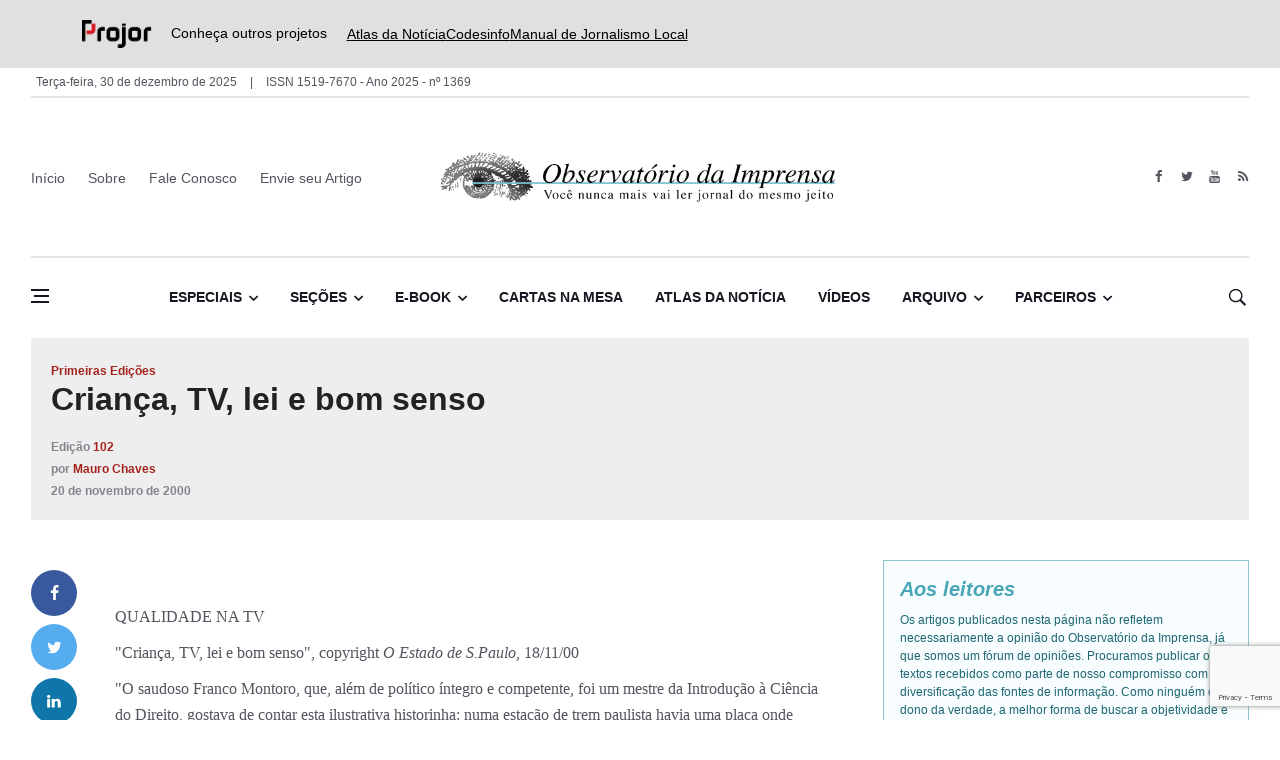

--- FILE ---
content_type: text/html; charset=UTF-8
request_url: https://www.observatoriodaimprensa.com.br/primeiras-edicoes/criana-tv-lei-e-bom-senso/
body_size: 23484
content:
<!DOCTYPE html>
<html lang="pt-br">
<head>
  
	<meta charset="UTF-8">
	
  <meta name="viewport" content="width=device-width, initial-scale=1">	

  <meta name='robots' content='index, follow, max-image-preview:large, max-snippet:-1, max-video-preview:-1' />
	<style>img:is([sizes="auto" i], [sizes^="auto," i]) { contain-intrinsic-size: 3000px 1500px }</style>
	
	<!-- This site is optimized with the Yoast SEO plugin v26.4 - https://yoast.com/wordpress/plugins/seo/ -->
	<title>Crian&ccedil;a, TV, lei e bom senso | Observatório da Imprensa</title>
	<link rel="canonical" href="https://www.observatoriodaimprensa.com.br/primeiras-edicoes/criana-tv-lei-e-bom-senso/" />
	<meta property="og:locale" content="pt_BR" />
	<meta property="og:type" content="article" />
	<meta property="og:title" content="Crian&ccedil;a, TV, lei e bom senso | Observatório da Imprensa" />
	<meta property="og:description" content="QUALIDADE NA TV &quot;Crian&ccedil;a, TV, lei e bom senso&quot;, copyright O Estado de S.Paulo, 18/11/00 &quot;O saudoso Franco Montoro, que, al&eacute;m de pol&iacute;tico &iacute;ntegro e competente, foi um mestre da Introdu&ccedil;&atilde;o &agrave; Ci&ecirc;ncia do Direito, gostava de contar esta ilustrativa historinha: numa esta&ccedil;&atilde;o de trem paulista havia uma placa onde estava escrito ‘&eacute; proibido viajar [&hellip;]" />
	<meta property="og:url" content="https://www.observatoriodaimprensa.com.br/primeiras-edicoes/criana-tv-lei-e-bom-senso/" />
	<meta property="og:site_name" content="Observatório da Imprensa" />
	<meta property="article:published_time" content="2000-11-20T00:00:00+00:00" />
	<meta name="author" content="Mauro Chaves" />
	<meta name="twitter:card" content="summary_large_image" />
	<meta name="twitter:label1" content="Escrito por" />
	<meta name="twitter:data1" content="Mauro Chaves" />
	<meta name="twitter:label2" content="Est. tempo de leitura" />
	<meta name="twitter:data2" content="12 minutos" />
	<script type="application/ld+json" class="yoast-schema-graph">{"@context":"https://schema.org","@graph":[{"@type":"Article","@id":"https://www.observatoriodaimprensa.com.br/primeiras-edicoes/criana-tv-lei-e-bom-senso/#article","isPartOf":{"@id":"https://www.observatoriodaimprensa.com.br/primeiras-edicoes/criana-tv-lei-e-bom-senso/"},"author":{"name":"Mauro Chaves","@id":"https://www.observatoriodaimprensa.com.br/#/schema/person/ca57e6cf1572bfda813e604f00422b1e"},"headline":"Crian&ccedil;a, TV, lei e bom senso","datePublished":"2000-11-20T00:00:00+00:00","mainEntityOfPage":{"@id":"https://www.observatoriodaimprensa.com.br/primeiras-edicoes/criana-tv-lei-e-bom-senso/"},"wordCount":2311,"commentCount":0,"publisher":{"@id":"https://www.observatoriodaimprensa.com.br/#organization"},"articleSection":["Primeiras Edições"],"inLanguage":"pt-BR","potentialAction":[{"@type":"CommentAction","name":"Comment","target":["https://www.observatoriodaimprensa.com.br/primeiras-edicoes/criana-tv-lei-e-bom-senso/#respond"]}]},{"@type":"WebPage","@id":"https://www.observatoriodaimprensa.com.br/primeiras-edicoes/criana-tv-lei-e-bom-senso/","url":"https://www.observatoriodaimprensa.com.br/primeiras-edicoes/criana-tv-lei-e-bom-senso/","name":"Crian&ccedil;a, TV, lei e bom senso | Observatório da Imprensa","isPartOf":{"@id":"https://www.observatoriodaimprensa.com.br/#website"},"datePublished":"2000-11-20T00:00:00+00:00","breadcrumb":{"@id":"https://www.observatoriodaimprensa.com.br/primeiras-edicoes/criana-tv-lei-e-bom-senso/#breadcrumb"},"inLanguage":"pt-BR","potentialAction":[{"@type":"ReadAction","target":["https://www.observatoriodaimprensa.com.br/primeiras-edicoes/criana-tv-lei-e-bom-senso/"]}]},{"@type":"BreadcrumbList","@id":"https://www.observatoriodaimprensa.com.br/primeiras-edicoes/criana-tv-lei-e-bom-senso/#breadcrumb","itemListElement":[{"@type":"ListItem","position":1,"name":"Início","item":"https://www.observatoriodaimprensa.com.br/"},{"@type":"ListItem","position":2,"name":"Crian&ccedil;a, TV, lei e bom senso"}]},{"@type":"WebSite","@id":"https://www.observatoriodaimprensa.com.br/#website","url":"https://www.observatoriodaimprensa.com.br/","name":"Observatório da Imprensa","description":"","publisher":{"@id":"https://www.observatoriodaimprensa.com.br/#organization"},"potentialAction":[{"@type":"SearchAction","target":{"@type":"EntryPoint","urlTemplate":"https://www.observatoriodaimprensa.com.br/?s={search_term_string}"},"query-input":{"@type":"PropertyValueSpecification","valueRequired":true,"valueName":"search_term_string"}}],"inLanguage":"pt-BR"},{"@type":"Organization","@id":"https://www.observatoriodaimprensa.com.br/#organization","name":"Observatório da Imprensa","url":"https://www.observatoriodaimprensa.com.br/","logo":{"@type":"ImageObject","inLanguage":"pt-BR","@id":"https://www.observatoriodaimprensa.com.br/#/schema/logo/image/","url":"https://www.observatoriodaimprensa.com.br/wp-content/uploads/2024/05/cropped-Positivo-3.png","contentUrl":"https://www.observatoriodaimprensa.com.br/wp-content/uploads/2024/05/cropped-Positivo-3.png","width":1234,"height":299,"caption":"Observatório da Imprensa"},"image":{"@id":"https://www.observatoriodaimprensa.com.br/#/schema/logo/image/"}},{"@type":"Person","@id":"https://www.observatoriodaimprensa.com.br/#/schema/person/ca57e6cf1572bfda813e604f00422b1e","name":"Mauro Chaves","image":{"@type":"ImageObject","inLanguage":"pt-BR","@id":"https://www.observatoriodaimprensa.com.br/#/schema/person/image/","url":"https://secure.gravatar.com/avatar/821c6e3f39a53257b6809ff6643c155b0f5d3c0a9f159c6bfa94919b3cbaee0b?s=96&d=mm&r=g","contentUrl":"https://secure.gravatar.com/avatar/821c6e3f39a53257b6809ff6643c155b0f5d3c0a9f159c6bfa94919b3cbaee0b?s=96&d=mm&r=g","caption":"Mauro Chaves"},"url":"https://www.observatoriodaimprensa.com.br/autor/mauro-chaves/"}]}</script>
	<!-- / Yoast SEO plugin. -->


<link rel='dns-prefetch' href='//www.observatoriodaimprensa.com.br' />
<link rel="alternate" type="application/rss+xml" title="Feed de comentários para Observatório da Imprensa &raquo; Crian&ccedil;a, TV, lei e bom senso" href="https://www.observatoriodaimprensa.com.br/primeiras-edicoes/criana-tv-lei-e-bom-senso/feed/" />
<script type="text/javascript">
/* <![CDATA[ */
window._wpemojiSettings = {"baseUrl":"https:\/\/s.w.org\/images\/core\/emoji\/16.0.1\/72x72\/","ext":".png","svgUrl":"https:\/\/s.w.org\/images\/core\/emoji\/16.0.1\/svg\/","svgExt":".svg","source":{"concatemoji":"https:\/\/www.observatoriodaimprensa.com.br\/wp-includes\/js\/wp-emoji-release.min.js?ver=d214fd20cd82f012dd5d64c9b843fe33"}};
/*! This file is auto-generated */
!function(s,n){var o,i,e;function c(e){try{var t={supportTests:e,timestamp:(new Date).valueOf()};sessionStorage.setItem(o,JSON.stringify(t))}catch(e){}}function p(e,t,n){e.clearRect(0,0,e.canvas.width,e.canvas.height),e.fillText(t,0,0);var t=new Uint32Array(e.getImageData(0,0,e.canvas.width,e.canvas.height).data),a=(e.clearRect(0,0,e.canvas.width,e.canvas.height),e.fillText(n,0,0),new Uint32Array(e.getImageData(0,0,e.canvas.width,e.canvas.height).data));return t.every(function(e,t){return e===a[t]})}function u(e,t){e.clearRect(0,0,e.canvas.width,e.canvas.height),e.fillText(t,0,0);for(var n=e.getImageData(16,16,1,1),a=0;a<n.data.length;a++)if(0!==n.data[a])return!1;return!0}function f(e,t,n,a){switch(t){case"flag":return n(e,"\ud83c\udff3\ufe0f\u200d\u26a7\ufe0f","\ud83c\udff3\ufe0f\u200b\u26a7\ufe0f")?!1:!n(e,"\ud83c\udde8\ud83c\uddf6","\ud83c\udde8\u200b\ud83c\uddf6")&&!n(e,"\ud83c\udff4\udb40\udc67\udb40\udc62\udb40\udc65\udb40\udc6e\udb40\udc67\udb40\udc7f","\ud83c\udff4\u200b\udb40\udc67\u200b\udb40\udc62\u200b\udb40\udc65\u200b\udb40\udc6e\u200b\udb40\udc67\u200b\udb40\udc7f");case"emoji":return!a(e,"\ud83e\udedf")}return!1}function g(e,t,n,a){var r="undefined"!=typeof WorkerGlobalScope&&self instanceof WorkerGlobalScope?new OffscreenCanvas(300,150):s.createElement("canvas"),o=r.getContext("2d",{willReadFrequently:!0}),i=(o.textBaseline="top",o.font="600 32px Arial",{});return e.forEach(function(e){i[e]=t(o,e,n,a)}),i}function t(e){var t=s.createElement("script");t.src=e,t.defer=!0,s.head.appendChild(t)}"undefined"!=typeof Promise&&(o="wpEmojiSettingsSupports",i=["flag","emoji"],n.supports={everything:!0,everythingExceptFlag:!0},e=new Promise(function(e){s.addEventListener("DOMContentLoaded",e,{once:!0})}),new Promise(function(t){var n=function(){try{var e=JSON.parse(sessionStorage.getItem(o));if("object"==typeof e&&"number"==typeof e.timestamp&&(new Date).valueOf()<e.timestamp+604800&&"object"==typeof e.supportTests)return e.supportTests}catch(e){}return null}();if(!n){if("undefined"!=typeof Worker&&"undefined"!=typeof OffscreenCanvas&&"undefined"!=typeof URL&&URL.createObjectURL&&"undefined"!=typeof Blob)try{var e="postMessage("+g.toString()+"("+[JSON.stringify(i),f.toString(),p.toString(),u.toString()].join(",")+"));",a=new Blob([e],{type:"text/javascript"}),r=new Worker(URL.createObjectURL(a),{name:"wpTestEmojiSupports"});return void(r.onmessage=function(e){c(n=e.data),r.terminate(),t(n)})}catch(e){}c(n=g(i,f,p,u))}t(n)}).then(function(e){for(var t in e)n.supports[t]=e[t],n.supports.everything=n.supports.everything&&n.supports[t],"flag"!==t&&(n.supports.everythingExceptFlag=n.supports.everythingExceptFlag&&n.supports[t]);n.supports.everythingExceptFlag=n.supports.everythingExceptFlag&&!n.supports.flag,n.DOMReady=!1,n.readyCallback=function(){n.DOMReady=!0}}).then(function(){return e}).then(function(){var e;n.supports.everything||(n.readyCallback(),(e=n.source||{}).concatemoji?t(e.concatemoji):e.wpemoji&&e.twemoji&&(t(e.twemoji),t(e.wpemoji)))}))}((window,document),window._wpemojiSettings);
/* ]]> */
</script>
<style id='wp-emoji-styles-inline-css' type='text/css'>

	img.wp-smiley, img.emoji {
		display: inline !important;
		border: none !important;
		box-shadow: none !important;
		height: 1em !important;
		width: 1em !important;
		margin: 0 0.07em !important;
		vertical-align: -0.1em !important;
		background: none !important;
		padding: 0 !important;
	}
</style>
<link rel='stylesheet' id='wp-block-library-css' href='https://www.observatoriodaimprensa.com.br/wp-includes/css/dist/block-library/style.min.css?ver=d214fd20cd82f012dd5d64c9b843fe33' type='text/css' media='all' />
<style id='classic-theme-styles-inline-css' type='text/css'>
/*! This file is auto-generated */
.wp-block-button__link{color:#fff;background-color:#32373c;border-radius:9999px;box-shadow:none;text-decoration:none;padding:calc(.667em + 2px) calc(1.333em + 2px);font-size:1.125em}.wp-block-file__button{background:#32373c;color:#fff;text-decoration:none}
</style>
<style id='global-styles-inline-css' type='text/css'>
:root{--wp--preset--aspect-ratio--square: 1;--wp--preset--aspect-ratio--4-3: 4/3;--wp--preset--aspect-ratio--3-4: 3/4;--wp--preset--aspect-ratio--3-2: 3/2;--wp--preset--aspect-ratio--2-3: 2/3;--wp--preset--aspect-ratio--16-9: 16/9;--wp--preset--aspect-ratio--9-16: 9/16;--wp--preset--color--black: #000000;--wp--preset--color--cyan-bluish-gray: #abb8c3;--wp--preset--color--white: #ffffff;--wp--preset--color--pale-pink: #f78da7;--wp--preset--color--vivid-red: #cf2e2e;--wp--preset--color--luminous-vivid-orange: #ff6900;--wp--preset--color--luminous-vivid-amber: #fcb900;--wp--preset--color--light-green-cyan: #7bdcb5;--wp--preset--color--vivid-green-cyan: #00d084;--wp--preset--color--pale-cyan-blue: #8ed1fc;--wp--preset--color--vivid-cyan-blue: #0693e3;--wp--preset--color--vivid-purple: #9b51e0;--wp--preset--gradient--vivid-cyan-blue-to-vivid-purple: linear-gradient(135deg,rgba(6,147,227,1) 0%,rgb(155,81,224) 100%);--wp--preset--gradient--light-green-cyan-to-vivid-green-cyan: linear-gradient(135deg,rgb(122,220,180) 0%,rgb(0,208,130) 100%);--wp--preset--gradient--luminous-vivid-amber-to-luminous-vivid-orange: linear-gradient(135deg,rgba(252,185,0,1) 0%,rgba(255,105,0,1) 100%);--wp--preset--gradient--luminous-vivid-orange-to-vivid-red: linear-gradient(135deg,rgba(255,105,0,1) 0%,rgb(207,46,46) 100%);--wp--preset--gradient--very-light-gray-to-cyan-bluish-gray: linear-gradient(135deg,rgb(238,238,238) 0%,rgb(169,184,195) 100%);--wp--preset--gradient--cool-to-warm-spectrum: linear-gradient(135deg,rgb(74,234,220) 0%,rgb(151,120,209) 20%,rgb(207,42,186) 40%,rgb(238,44,130) 60%,rgb(251,105,98) 80%,rgb(254,248,76) 100%);--wp--preset--gradient--blush-light-purple: linear-gradient(135deg,rgb(255,206,236) 0%,rgb(152,150,240) 100%);--wp--preset--gradient--blush-bordeaux: linear-gradient(135deg,rgb(254,205,165) 0%,rgb(254,45,45) 50%,rgb(107,0,62) 100%);--wp--preset--gradient--luminous-dusk: linear-gradient(135deg,rgb(255,203,112) 0%,rgb(199,81,192) 50%,rgb(65,88,208) 100%);--wp--preset--gradient--pale-ocean: linear-gradient(135deg,rgb(255,245,203) 0%,rgb(182,227,212) 50%,rgb(51,167,181) 100%);--wp--preset--gradient--electric-grass: linear-gradient(135deg,rgb(202,248,128) 0%,rgb(113,206,126) 100%);--wp--preset--gradient--midnight: linear-gradient(135deg,rgb(2,3,129) 0%,rgb(40,116,252) 100%);--wp--preset--font-size--small: 13px;--wp--preset--font-size--medium: 20px;--wp--preset--font-size--large: 36px;--wp--preset--font-size--x-large: 42px;--wp--preset--spacing--20: 0.44rem;--wp--preset--spacing--30: 0.67rem;--wp--preset--spacing--40: 1rem;--wp--preset--spacing--50: 1.5rem;--wp--preset--spacing--60: 2.25rem;--wp--preset--spacing--70: 3.38rem;--wp--preset--spacing--80: 5.06rem;--wp--preset--shadow--natural: 6px 6px 9px rgba(0, 0, 0, 0.2);--wp--preset--shadow--deep: 12px 12px 50px rgba(0, 0, 0, 0.4);--wp--preset--shadow--sharp: 6px 6px 0px rgba(0, 0, 0, 0.2);--wp--preset--shadow--outlined: 6px 6px 0px -3px rgba(255, 255, 255, 1), 6px 6px rgba(0, 0, 0, 1);--wp--preset--shadow--crisp: 6px 6px 0px rgba(0, 0, 0, 1);}:where(.is-layout-flex){gap: 0.5em;}:where(.is-layout-grid){gap: 0.5em;}body .is-layout-flex{display: flex;}.is-layout-flex{flex-wrap: wrap;align-items: center;}.is-layout-flex > :is(*, div){margin: 0;}body .is-layout-grid{display: grid;}.is-layout-grid > :is(*, div){margin: 0;}:where(.wp-block-columns.is-layout-flex){gap: 2em;}:where(.wp-block-columns.is-layout-grid){gap: 2em;}:where(.wp-block-post-template.is-layout-flex){gap: 1.25em;}:where(.wp-block-post-template.is-layout-grid){gap: 1.25em;}.has-black-color{color: var(--wp--preset--color--black) !important;}.has-cyan-bluish-gray-color{color: var(--wp--preset--color--cyan-bluish-gray) !important;}.has-white-color{color: var(--wp--preset--color--white) !important;}.has-pale-pink-color{color: var(--wp--preset--color--pale-pink) !important;}.has-vivid-red-color{color: var(--wp--preset--color--vivid-red) !important;}.has-luminous-vivid-orange-color{color: var(--wp--preset--color--luminous-vivid-orange) !important;}.has-luminous-vivid-amber-color{color: var(--wp--preset--color--luminous-vivid-amber) !important;}.has-light-green-cyan-color{color: var(--wp--preset--color--light-green-cyan) !important;}.has-vivid-green-cyan-color{color: var(--wp--preset--color--vivid-green-cyan) !important;}.has-pale-cyan-blue-color{color: var(--wp--preset--color--pale-cyan-blue) !important;}.has-vivid-cyan-blue-color{color: var(--wp--preset--color--vivid-cyan-blue) !important;}.has-vivid-purple-color{color: var(--wp--preset--color--vivid-purple) !important;}.has-black-background-color{background-color: var(--wp--preset--color--black) !important;}.has-cyan-bluish-gray-background-color{background-color: var(--wp--preset--color--cyan-bluish-gray) !important;}.has-white-background-color{background-color: var(--wp--preset--color--white) !important;}.has-pale-pink-background-color{background-color: var(--wp--preset--color--pale-pink) !important;}.has-vivid-red-background-color{background-color: var(--wp--preset--color--vivid-red) !important;}.has-luminous-vivid-orange-background-color{background-color: var(--wp--preset--color--luminous-vivid-orange) !important;}.has-luminous-vivid-amber-background-color{background-color: var(--wp--preset--color--luminous-vivid-amber) !important;}.has-light-green-cyan-background-color{background-color: var(--wp--preset--color--light-green-cyan) !important;}.has-vivid-green-cyan-background-color{background-color: var(--wp--preset--color--vivid-green-cyan) !important;}.has-pale-cyan-blue-background-color{background-color: var(--wp--preset--color--pale-cyan-blue) !important;}.has-vivid-cyan-blue-background-color{background-color: var(--wp--preset--color--vivid-cyan-blue) !important;}.has-vivid-purple-background-color{background-color: var(--wp--preset--color--vivid-purple) !important;}.has-black-border-color{border-color: var(--wp--preset--color--black) !important;}.has-cyan-bluish-gray-border-color{border-color: var(--wp--preset--color--cyan-bluish-gray) !important;}.has-white-border-color{border-color: var(--wp--preset--color--white) !important;}.has-pale-pink-border-color{border-color: var(--wp--preset--color--pale-pink) !important;}.has-vivid-red-border-color{border-color: var(--wp--preset--color--vivid-red) !important;}.has-luminous-vivid-orange-border-color{border-color: var(--wp--preset--color--luminous-vivid-orange) !important;}.has-luminous-vivid-amber-border-color{border-color: var(--wp--preset--color--luminous-vivid-amber) !important;}.has-light-green-cyan-border-color{border-color: var(--wp--preset--color--light-green-cyan) !important;}.has-vivid-green-cyan-border-color{border-color: var(--wp--preset--color--vivid-green-cyan) !important;}.has-pale-cyan-blue-border-color{border-color: var(--wp--preset--color--pale-cyan-blue) !important;}.has-vivid-cyan-blue-border-color{border-color: var(--wp--preset--color--vivid-cyan-blue) !important;}.has-vivid-purple-border-color{border-color: var(--wp--preset--color--vivid-purple) !important;}.has-vivid-cyan-blue-to-vivid-purple-gradient-background{background: var(--wp--preset--gradient--vivid-cyan-blue-to-vivid-purple) !important;}.has-light-green-cyan-to-vivid-green-cyan-gradient-background{background: var(--wp--preset--gradient--light-green-cyan-to-vivid-green-cyan) !important;}.has-luminous-vivid-amber-to-luminous-vivid-orange-gradient-background{background: var(--wp--preset--gradient--luminous-vivid-amber-to-luminous-vivid-orange) !important;}.has-luminous-vivid-orange-to-vivid-red-gradient-background{background: var(--wp--preset--gradient--luminous-vivid-orange-to-vivid-red) !important;}.has-very-light-gray-to-cyan-bluish-gray-gradient-background{background: var(--wp--preset--gradient--very-light-gray-to-cyan-bluish-gray) !important;}.has-cool-to-warm-spectrum-gradient-background{background: var(--wp--preset--gradient--cool-to-warm-spectrum) !important;}.has-blush-light-purple-gradient-background{background: var(--wp--preset--gradient--blush-light-purple) !important;}.has-blush-bordeaux-gradient-background{background: var(--wp--preset--gradient--blush-bordeaux) !important;}.has-luminous-dusk-gradient-background{background: var(--wp--preset--gradient--luminous-dusk) !important;}.has-pale-ocean-gradient-background{background: var(--wp--preset--gradient--pale-ocean) !important;}.has-electric-grass-gradient-background{background: var(--wp--preset--gradient--electric-grass) !important;}.has-midnight-gradient-background{background: var(--wp--preset--gradient--midnight) !important;}.has-small-font-size{font-size: var(--wp--preset--font-size--small) !important;}.has-medium-font-size{font-size: var(--wp--preset--font-size--medium) !important;}.has-large-font-size{font-size: var(--wp--preset--font-size--large) !important;}.has-x-large-font-size{font-size: var(--wp--preset--font-size--x-large) !important;}
:where(.wp-block-post-template.is-layout-flex){gap: 1.25em;}:where(.wp-block-post-template.is-layout-grid){gap: 1.25em;}
:where(.wp-block-columns.is-layout-flex){gap: 2em;}:where(.wp-block-columns.is-layout-grid){gap: 2em;}
:root :where(.wp-block-pullquote){font-size: 1.5em;line-height: 1.6;}
</style>
<link rel='stylesheet' id='contact-form-7-css' href='https://www.observatoriodaimprensa.com.br/wp-content/plugins/contact-form-7/includes/css/styles.css?ver=6.1.3' type='text/css' media='all' />
<link rel='stylesheet' id='bootstrap-css' href='https://www.observatoriodaimprensa.com.br/wp-content/themes/projor/dist/css/bootstrap.min.css?ver=d214fd20cd82f012dd5d64c9b843fe33' type='text/css' media='all' />
<link rel='stylesheet' id='font-icon-css' href='https://www.observatoriodaimprensa.com.br/wp-content/themes/projor/dist/css/font-icons.css?ver=d214fd20cd82f012dd5d64c9b843fe33' type='text/css' media='all' />
<link rel='stylesheet' id='main-style-css' href='https://www.observatoriodaimprensa.com.br/wp-content/themes/projor/dist/css/style.css?ver=1.6' type='text/css' media='all' />
<link rel='stylesheet' id='cf7cf-style-css' href='https://www.observatoriodaimprensa.com.br/wp-content/plugins/cf7-conditional-fields/style.css?ver=2.6.6' type='text/css' media='all' />
<script type="text/javascript" src="https://www.observatoriodaimprensa.com.br/wp-includes/js/jquery/jquery.min.js?ver=3.7.1" id="jquery-core-js"></script>
<script type="text/javascript" src="https://www.observatoriodaimprensa.com.br/wp-includes/js/jquery/jquery-migrate.min.js?ver=3.4.1" id="jquery-migrate-js"></script>
<link rel="https://api.w.org/" href="https://www.observatoriodaimprensa.com.br/wp-json/" /><link rel="alternate" title="JSON" type="application/json" href="https://www.observatoriodaimprensa.com.br/wp-json/wp/v2/posts/148195" /><link rel="EditURI" type="application/rsd+xml" title="RSD" href="https://www.observatoriodaimprensa.com.br/xmlrpc.php?rsd" />

<link rel='shortlink' href='https://www.observatoriodaimprensa.com.br/?p=148195' />
<link rel="alternate" title="oEmbed (JSON)" type="application/json+oembed" href="https://www.observatoriodaimprensa.com.br/wp-json/oembed/1.0/embed?url=https%3A%2F%2Fwww.observatoriodaimprensa.com.br%2Fprimeiras-edicoes%2Fcriana-tv-lei-e-bom-senso%2F" />
<link rel="alternate" title="oEmbed (XML)" type="text/xml+oembed" href="https://www.observatoriodaimprensa.com.br/wp-json/oembed/1.0/embed?url=https%3A%2F%2Fwww.observatoriodaimprensa.com.br%2Fprimeiras-edicoes%2Fcriana-tv-lei-e-bom-senso%2F&#038;format=xml" />
<link rel="icon" href="https://www.observatoriodaimprensa.com.br/wp-content/uploads/2024/05/cropped-Positivo-4-32x32.png" sizes="32x32" />
<link rel="icon" href="https://www.observatoriodaimprensa.com.br/wp-content/uploads/2024/05/cropped-Positivo-4-192x192.png" sizes="192x192" />
<link rel="apple-touch-icon" href="https://www.observatoriodaimprensa.com.br/wp-content/uploads/2024/05/cropped-Positivo-4-180x180.png" />
<meta name="msapplication-TileImage" content="https://www.observatoriodaimprensa.com.br/wp-content/uploads/2024/05/cropped-Positivo-4-270x270.png" />
		<style type="text/css" id="wp-custom-css">
			.post-list-small__body > p {
    line-height: 18px;
    margin-top: 5px;
}
.entry__article {
    word-break: break-word;
}

.nav__dropdown-menu {
	white-space: normal;
}

.wp-caption {
    background: #fff;
    border: 1px solid #f0f0f0;
    max-width: 96%;
    padding: 5px 3px 10px;
    text-align: center;
}

.wp-caption.alignleft {
    margin: 1px 60px 20px 0;
}

.mb-24 {
	display: none;
}

.partners-section {
    margin: 0 0 0px;
}

/** top bar **/
.top-header {
    background-color: #e0e0e0;
    padding: 20px 20px;
    display: flex;
    justify-content: center;
}

.top-header-content {
    display: flex;
    align-items: center;
    width: 90%;
    max-width: 1200px;
}

.logo-link img {
    height: 28px;
    vertical-align: middle;
}

.projetos-texto {
    margin-left: 15px;
    margin-right: 20px;
    font-size: 14px;
    color: black;
    font-family: inherit;
}

.top-header-links {
    display: flex;
    gap: 30px;
}

.top-header-links a {
    text-decoration: underline; /* Adicionando sublinhado */
    color: black;
    font-size: 14px;
    font-family: inherit;
}

/* Ajustes para mobile */
@media (max-width: 768px) {
    .top-header {
        padding: 10px;
        justify-content: flex-start;
    }

    .top-header-content {
        flex-direction: column;
        align-items: flex-start;
        text-align: left;
        width: 100%;
        padding-left: 20px; /* Alinhado com CodesInfo */
    }

    /* Agrupa a logo e o texto em uma única linha */
    .logo-container {
        display: flex;
        align-items: center;
        gap: 10px; /* Espaçamento entre a logo e o texto */
    }

    .projetos-texto {
        margin: 0;
        font-size: 14px;
        white-space: nowrap; /* Evita quebra de linha */
    }

    .top-header-links {
        display: grid;
        grid-template-columns: repeat(2, auto);
        gap: 10px;
        margin-top: 10px; /* Espaço entre os links e o texto */
    }

    .top-header-links a:last-child {
        grid-column: span 2;
    }
}
.entry__article ul {
    line-height: 30px;
    font-size: 18px;
}


		</style>
		<style id="kirki-inline-styles"></style>  

<!-- Google tag (gtag.js) -->
<script async src="https://www.googletagmanager.com/gtag/js?id=G-YE5PLYKE5D"></script>
<script>
  window.dataLayer = window.dataLayer || [];
  function gtag(){dataLayer.push(arguments);}
  gtag('js', new Date());

  gtag('config', 'G-YE5PLYKE5D');
</script>

  <!-- Lazyload (must be placed in head in order to work) -->
  <script src="https://www.observatoriodaimprensa.com.br/wp-content/themes/projor/dist/js/lazysizes.min.js"></script>  
  
</head>

<body class="home style-politics wp-singular post-template-default single single-post postid-148195 single-format-standard wp-custom-logo wp-theme-projor">
  <!-- Google Tag Manager (noscript) -->
  <noscript><iframe src="https://www.googletagmanager.com/ns.html?id=GTM-PTTVWJV"
  height="0" width="0" style="display:none;visibility:hidden"></iframe></noscript>
  <!-- End Google Tag Manager (noscript) -->
  <!-- Preloader -->
  <div class="loader-mask">
    <div class="loader">
      <div></div>
    </div>
  </div>

  <!-- Bg Overlay -->
  <div class="content-overlay"></div>
    <!-- Sidenav -->    
  <header class="sidenav" id="sidenav">

    <!-- close -->
    <div class="sidenav__close">
      <button class="sidenav__close-button" id="sidenav__close-button" aria-label="close sidenav">
        <i class="ui-close sidenav__close-icon"></i>
      </button>
    </div>
    
    <!-- Nav -->
    <nav class="sidenav__menu-container">
    <ul id="menu-menu-lateral" class="sidenav__menu"><li id="menu-item-236446" class="menu-item menu-item-type-post_type menu-item-object-page menu-item-236446"><a class="sidenav__menu-url" href="https://www.observatoriodaimprensa.com.br/sobre/">Sobre</a></li>
<li id="menu-item-236412" class="menu-item menu-item-type-post_type menu-item-object-page menu-item-236412"><a class="sidenav__menu-url" href="https://www.observatoriodaimprensa.com.br/envie-seu-artigo/">Envie seu artigo</a></li>
<li id="menu-item-236445" class="menu-item menu-item-type-post_type menu-item-object-page menu-item-236445"><a class="sidenav__menu-url" href="https://www.observatoriodaimprensa.com.br/contato/">Fale Conosco</a></li>
<li id="menu-item-238196" class="menu-item menu-item-type-custom menu-item-object-custom menu-item-has-children menu-item-238196"><a class="sidenav__menu-url" href="#">Especiais</a>
<button class="sidenav__menu-toggle" aria-haspopup="true" aria-label="Open dropdown"><i class="ui-arrow-down"></i></button><ul class="sidenav__menu-dropdown">
	<li id="menu-item-238179" class="menu-item menu-item-type-taxonomy menu-item-object-category menu-item-238179"><a class="sidenav__menu-url" href="https://www.observatoriodaimprensa.com.br/category/coronavirus/">Coronavírus</a></li>
	<li id="menu-item-238180" class="menu-item menu-item-type-taxonomy menu-item-object-category menu-item-238180"><a class="sidenav__menu-url" href="https://www.observatoriodaimprensa.com.br/category/educacao-e-cidadania/">Educação e Cidadania</a></li>
	<li id="menu-item-238181" class="menu-item menu-item-type-taxonomy menu-item-object-category menu-item-238181"><a class="sidenav__menu-url" href="https://www.observatoriodaimprensa.com.br/category/equidade-racial/">Equidade Racial</a></li>
	<li id="menu-item-238182" class="menu-item menu-item-type-taxonomy menu-item-object-category menu-item-238182"><a class="sidenav__menu-url" href="https://www.observatoriodaimprensa.com.br/category/genero-e-inclusao/">Gênero e Inclusão</a></li>
	<li id="menu-item-238183" class="menu-item menu-item-type-taxonomy menu-item-object-category menu-item-238183"><a class="sidenav__menu-url" href="https://www.observatoriodaimprensa.com.br/category/liberdade-de-expressao/">Liberdade de Expressão</a></li>
	<li id="menu-item-238184" class="menu-item menu-item-type-taxonomy menu-item-object-category menu-item-238184"><a class="sidenav__menu-url" href="https://www.observatoriodaimprensa.com.br/category/mudancas-climaticas/">Mudanças Climáticas</a></li>
	<li id="menu-item-238185" class="menu-item menu-item-type-taxonomy menu-item-object-category menu-item-238185"><a class="sidenav__menu-url" href="https://www.observatoriodaimprensa.com.br/category/sistemas-alimentares/">Sistemas alimentares</a></li>
</ul>
</li>
<li id="menu-item-236414" class="menu-item menu-item-type-custom menu-item-object-custom menu-item-has-children menu-item-236414"><a class="sidenav__menu-url" href="#">Seções</a>
<button class="sidenav__menu-toggle" aria-haspopup="true" aria-label="Open dropdown"><i class="ui-arrow-down"></i></button><ul class="sidenav__menu-dropdown">
	<li id="menu-item-236425" class="menu-item menu-item-type-taxonomy menu-item-object-category menu-item-236425"><a class="sidenav__menu-url" href="https://www.observatoriodaimprensa.com.br/category/armazem-literario/">Armazém Literário</a></li>
	<li id="menu-item-236421" class="menu-item menu-item-type-taxonomy menu-item-object-category menu-item-236421"><a class="sidenav__menu-url" href="https://www.observatoriodaimprensa.com.br/category/educacao-e-cidadania/caderno-da-cidadania/">Caderno da Cidadania</a></li>
	<li id="menu-item-236426" class="menu-item menu-item-type-taxonomy menu-item-object-category menu-item-236426"><a class="sidenav__menu-url" href="https://www.observatoriodaimprensa.com.br/category/circo-da-noticia/">Circo da Notícia</a></li>
	<li id="menu-item-236424" class="menu-item menu-item-type-taxonomy menu-item-object-category menu-item-236424"><a class="sidenav__menu-url" href="https://www.observatoriodaimprensa.com.br/category/diretorio-academico/">Diretório Acadêmico</a></li>
	<li id="menu-item-236423" class="menu-item menu-item-type-taxonomy menu-item-object-category menu-item-236423"><a class="sidenav__menu-url" href="https://www.observatoriodaimprensa.com.br/category/e-noticias/">E-Notícias</a></li>
	<li id="menu-item-236416" class="menu-item menu-item-type-taxonomy menu-item-object-category menu-item-236416"><a class="sidenav__menu-url" href="https://www.observatoriodaimprensa.com.br/category/entre-aspas/">Entre Aspas</a></li>
	<li id="menu-item-236417" class="menu-item menu-item-type-taxonomy menu-item-object-category menu-item-236417"><a class="sidenav__menu-url" href="https://www.observatoriodaimprensa.com.br/category/feitos-desfeitas/">Feitos &#038; Desfeitas</a></li>
	<li id="menu-item-236419" class="menu-item menu-item-type-taxonomy menu-item-object-category menu-item-236419"><a class="sidenav__menu-url" href="https://www.observatoriodaimprensa.com.br/category/imprensa-em-questao/">Imprensa em Questão</a></li>
	<li id="menu-item-236422" class="menu-item menu-item-type-taxonomy menu-item-object-category menu-item-236422"><a class="sidenav__menu-url" href="https://www.observatoriodaimprensa.com.br/category/interesse-publico/">Interesse Público</a></li>
	<li id="menu-item-236418" class="menu-item menu-item-type-taxonomy menu-item-object-category menu-item-236418"><a class="sidenav__menu-url" href="https://www.observatoriodaimprensa.com.br/category/jornal-de-debates/">Jornal de Debates</a></li>
	<li id="menu-item-236427" class="menu-item menu-item-type-taxonomy menu-item-object-category menu-item-236427"><a class="sidenav__menu-url" href="https://www.observatoriodaimprensa.com.br/category/memoria/">Memória</a></li>
	<li id="menu-item-236415" class="menu-item menu-item-type-taxonomy menu-item-object-category menu-item-236415"><a class="sidenav__menu-url" href="https://www.observatoriodaimprensa.com.br/category/monitor-da-imprensa/">Monitor da Imprensa</a></li>
	<li id="menu-item-236428" class="menu-item menu-item-type-taxonomy menu-item-object-category menu-item-236428"><a class="sidenav__menu-url" href="https://www.observatoriodaimprensa.com.br/category/netbanca/">Netbanca</a></li>
	<li id="menu-item-236429" class="menu-item menu-item-type-taxonomy menu-item-object-category menu-item-236429"><a class="sidenav__menu-url" href="https://www.observatoriodaimprensa.com.br/category/tv-em-questao/">Tv em Questão</a></li>
	<li id="menu-item-236420" class="menu-item menu-item-type-taxonomy menu-item-object-category menu-item-236420"><a class="sidenav__menu-url" href="https://www.observatoriodaimprensa.com.br/category/voz-dos-ouvidores/">Voz dos Ouvidores</a></li>
</ul>
</li>
<li id="menu-item-236432" class="menu-item menu-item-type-post_type menu-item-object-post menu-item-236432"><a class="sidenav__menu-url" href="https://www.observatoriodaimprensa.com.br/memoria/e-book-uma-antologia-de-critica-de-midia-no-brasil-de-1996-a-2018-reune-textos-do-observatorio-da-imprensa/">E-book</a></li>
<li id="menu-item-236430" class="menu-item menu-item-type-taxonomy menu-item-object-category menu-item-236430"><a class="sidenav__menu-url" href="https://www.observatoriodaimprensa.com.br/category/atlas-da-noticia/">Atlas da Notícia</a></li>
<li id="menu-item-236431" class="menu-item menu-item-type-taxonomy menu-item-object-category menu-item-236431"><a class="sidenav__menu-url" href="https://www.observatoriodaimprensa.com.br/category/cartas-na-mesa/">Cartas na Mesa</a></li>
<li id="menu-item-236444" class="menu-item menu-item-type-custom menu-item-object-custom menu-item-236444"><a class="sidenav__menu-url" href="http://www.observatoriodaimprensa.com.br/videos/">Vídeos</a></li>
<li id="menu-item-236443" class="menu-item menu-item-type-custom menu-item-object-custom menu-item-has-children menu-item-236443"><a class="sidenav__menu-url" href="#">Arquivo</a>
<button class="sidenav__menu-toggle" aria-haspopup="true" aria-label="Open dropdown"><i class="ui-arrow-down"></i></button><ul class="sidenav__menu-dropdown">
	<li id="menu-item-236438" class="menu-item menu-item-type-custom menu-item-object-custom menu-item-236438"><a class="sidenav__menu-url" href="http://www.observatoriodaimprensa.com.br/codigo-aberto/">Código Aberto</a></li>
	<li id="menu-item-236437" class="menu-item menu-item-type-custom menu-item-object-custom menu-item-236437"><a class="sidenav__menu-url" href="http://www.observatoriodaimprensa.com.br/oitv/">OI TV</a></li>
	<li id="menu-item-236439" class="menu-item menu-item-type-custom menu-item-object-custom menu-item-236439"><a class="sidenav__menu-url" href="http://www.observatoriodaimprensa.com.br/radio/">OI na Rádio</a></li>
</ul>
</li>
<li id="menu-item-236442" class="menu-item menu-item-type-custom menu-item-object-custom menu-item-has-children menu-item-236442"><a class="sidenav__menu-url" href="#">Parceiros</a>
<button class="sidenav__menu-toggle" aria-haspopup="true" aria-label="Open dropdown"><i class="ui-arrow-down"></i></button><ul class="sidenav__menu-dropdown">
	<li id="menu-item-238188" class="menu-item menu-item-type-custom menu-item-object-custom menu-item-238188"><a target="_blank" class="sidenav__menu-url" href="https://apublica.org/">Agência Pública</a></li>
	<li id="menu-item-238189" class="menu-item menu-item-type-custom menu-item-object-custom menu-item-238189"><a target="_blank" class="sidenav__menu-url" href="#">Columbia Journalism Rev.</a></li>
	<li id="menu-item-238190" class="menu-item menu-item-type-custom menu-item-object-custom menu-item-238190"><a target="_blank" class="sidenav__menu-url" href="https://knightcenter.utexas.edu/pt-br/">Jornalismo nas Américas</a></li>
	<li id="menu-item-238191" class="menu-item menu-item-type-custom menu-item-object-custom menu-item-238191"><a target="_blank" class="sidenav__menu-url" href="http://www.labjor.unicamp.br/">Labjor</a></li>
	<li id="menu-item-238192" class="menu-item menu-item-type-custom menu-item-object-custom menu-item-238192"><a target="_blank" class="sidenav__menu-url" href="http://objethos.wordpress.com/">objETHOS</a></li>
	<li id="menu-item-238193" class="menu-item menu-item-type-custom menu-item-object-custom menu-item-238193"><a target="_blank" class="sidenav__menu-url" href="https://www.facebook.com/redecomciencia/">RedeComCiência</a></li>
</ul>
</li>
</ul>    </nav>

    <div class="socials sidenav__socials"> 
    <a href="https://www.facebook.com/Site.ObservatoriodaImprensa" class="social social-facebook" aria-label="facebook"><i class="ui-facebook"></i></a>

<a href="http://twitter.com/observatorio" class="social social-twitter" aria-label="twitter"><i class="ui-twitter"></i></a>


<a href="https://www.youtube.com/channel/UC-XbmQQGUosEUaA0Hx0PDYw/videos" class="social social-youtube" aria-label="youtube"><i class="ui-youtube"></i></a>

<a href="http://rss.observatoriodaimprensa.com.br/feed" class="social social-rss" aria-label="feed"><i class="ui-rss"></i></a>
    </div>
  </header> <!-- end sidenav -->

  <main class="main oh" id="main">    

  <div class="top-header">
    <div class="top-header-content">
        <div class="logo-container">
            <a href="https://www.projor.org.br/" target="_blank" rel="noopener noreferrer" class="logo-link">
                <img src="https://www.observatoriodaimprensa.com.br/wp-content/uploads/2025/07/logo-final-projor-1-1.png" alt="Logo Projor">
            </a>
            <span class="projetos-texto">Conheça outros projetos</span>
        </div>
        <div class="top-header-links">
            <a href="https://atlas.jor.br/" target="_blank" rel="noopener noreferrer">Atlas da Notícia</a>
            <a href="https://codesinfo.com.br/" target="_blank" rel="noopener noreferrer">Codesinfo</a>
            <a href="https://www.manualdejornalismolocal.com.br/" target="_blank" rel="noopener noreferrer">Manual de Jornalismo Local</a>
        </div>
    </div>
</div>






<div class="container">

  <div class="topbar">
    <div class="topbar-info">
      <span>
        Terça-feira, 30 de dezembro de 2025      </span>
      <span>
        ISSN 1519-7670 - Ano 2025 - nº 1369        
      </span>
    </div>
</div>

 <!--   <div class="topbar-logo">
      <a href="https://www.projor.org.br/" target="_blank">
        <img height="35" src="http://observatoriodaimprensa.com.br/wp-content/themes/observatorio/images/logo_projor_final.png" alt="">
      </a>
    </div> -->
  </div> 

</div>

  

<!-- Header -->
<header class="header d-lg-block d-none">
  <div class="container">
    <div class="flex-parent">
  
      <!-- Menu -->
<nav class="flex-child header__menu d-none d-lg-block">

  <ul id="menu-topo" class="header__menu-list"><li id="menu-item-235635" class="menu-item menu-item-type-custom menu-item-object-custom menu-item-home menu-item-235635"><a href="http://www.observatoriodaimprensa.com.br">Início</a></li>
<li id="menu-item-235632" class="menu-item menu-item-type-post_type menu-item-object-page menu-item-235632"><a href="https://www.observatoriodaimprensa.com.br/sobre/">Sobre</a></li>
<li id="menu-item-235633" class="menu-item menu-item-type-post_type menu-item-object-page menu-item-235633"><a href="https://www.observatoriodaimprensa.com.br/contato/">Fale Conosco</a></li>
<li id="menu-item-235656" class="menu-item menu-item-type-post_type menu-item-object-page menu-item-235656"><a href="https://www.observatoriodaimprensa.com.br/envie-seu-artigo/">Envie seu Artigo</a></li>
</ul>
</nav> <!-- end menu -->
      <div class="flex-child text-center">
        <!-- Logo -->
        <a href="https://www.observatoriodaimprensa.com.br" class="logo">          
          <a href="https://www.observatoriodaimprensa.com.br/" class="custom-logo-link" rel="home"><img width="1234" height="299" src="https://www.observatoriodaimprensa.com.br/wp-content/uploads/2024/05/cropped-Positivo-3.png" class="custom-logo" alt="Observatório da Imprensa" decoding="async" fetchpriority="high" srcset="https://www.observatoriodaimprensa.com.br/wp-content/uploads/2024/05/cropped-Positivo-3.png 1234w, https://www.observatoriodaimprensa.com.br/wp-content/uploads/2024/05/cropped-Positivo-3-300x73.png 300w, https://www.observatoriodaimprensa.com.br/wp-content/uploads/2024/05/cropped-Positivo-3-1024x248.png 1024w, https://www.observatoriodaimprensa.com.br/wp-content/uploads/2024/05/cropped-Positivo-3-768x186.png 768w" sizes="(max-width: 1234px) 100vw, 1234px" /></a>        </a>
      </div>

      <!-- Socials -->
      <div class="flex-child">
        <div class="socials socials--nobase socials--dark justify-content-end"> 
          <a href="https://www.facebook.com/Site.ObservatoriodaImprensa" class="social social-facebook" aria-label="facebook"><i class="ui-facebook"></i></a>

<a href="http://twitter.com/observatorio" class="social social-twitter" aria-label="twitter"><i class="ui-twitter"></i></a>


<a href="https://www.youtube.com/channel/UC-XbmQQGUosEUaA0Hx0PDYw/videos" class="social social-youtube" aria-label="youtube"><i class="ui-youtube"></i></a>

<a href="http://rss.observatoriodaimprensa.com.br/feed" class="social social-rss" aria-label="feed"><i class="ui-rss"></i></a>
        </div>
      </div>

    </div>
  </div> <!-- end container -->
</header> <!-- end header -->   

<!-- Navigation -->
<header class="nav nav--1">
  <div class="nav__holder nav--sticky">
    <div class="container relative">
      <div class="flex-parent">

        <div class="flex-child">
          <!-- Side Menu Button -->
          <button class="nav-icon-toggle" id="nav-icon-toggle" aria-label="Abrir menu lateral">
            <span class="nav-icon-toggle__box">
              <span class="nav-icon-toggle__inner"></span>
            </span>
          </button>
        </div>            

        <!-- Nav-wrap -->
<nav class="flex-child nav__wrap d-none d-lg-block">    
    <ul id="menu-menu" class="nav__menu"><li id="menu-item-238167" class="menu-item menu-item-type-custom menu-item-object-custom nav__dropdown menu-item-238167"><a href="#">Especiais</a>
<ul class="nav__dropdown-menu">
	<li id="menu-item-238148" class="menu-item menu-item-type-taxonomy menu-item-object-category menu-item-238148"><a href="https://www.observatoriodaimprensa.com.br/category/coronavirus/">Coronavírus</a></li>
	<li id="menu-item-238149" class="menu-item menu-item-type-taxonomy menu-item-object-category menu-item-238149"><a href="https://www.observatoriodaimprensa.com.br/category/educacao-e-cidadania/">Educação e Cidadania</a></li>
	<li id="menu-item-238142" class="menu-item menu-item-type-taxonomy menu-item-object-category menu-item-238142"><a href="https://www.observatoriodaimprensa.com.br/category/equidade-racial/">Equidade Racial</a></li>
	<li id="menu-item-238154" class="menu-item menu-item-type-taxonomy menu-item-object-category menu-item-238154"><a href="https://www.observatoriodaimprensa.com.br/category/genero-e-inclusao/">Gênero e Inclusão</a></li>
	<li id="menu-item-238155" class="menu-item menu-item-type-taxonomy menu-item-object-category menu-item-238155"><a href="https://www.observatoriodaimprensa.com.br/category/liberdade-de-expressao/">Liberdade de Expressão</a></li>
	<li id="menu-item-238144" class="menu-item menu-item-type-taxonomy menu-item-object-category menu-item-238144"><a href="https://www.observatoriodaimprensa.com.br/category/mudancas-climaticas/">Mudanças Climáticas</a></li>
	<li id="menu-item-238141" class="menu-item menu-item-type-taxonomy menu-item-object-category menu-item-238141"><a href="https://www.observatoriodaimprensa.com.br/category/sistemas-alimentares/">Sistemas alimentares</a></li>
</ul>
</li>
<li id="menu-item-230341" class="menu-item menu-item-type-custom menu-item-object-custom nav__dropdown menu-item-230341"><a href="#">Seções</a>
<ul class="nav__dropdown-menu">
	<li id="menu-item-230352" class="menu-item menu-item-type-taxonomy menu-item-object-category menu-item-230352"><a href="https://www.observatoriodaimprensa.com.br/category/armazem-literario/">Armazém Literário</a></li>
	<li id="menu-item-230349" class="menu-item menu-item-type-taxonomy menu-item-object-category menu-item-230349"><a href="https://www.observatoriodaimprensa.com.br/category/educacao-e-cidadania/caderno-da-cidadania/">Caderno da Cidadania</a></li>
	<li id="menu-item-230353" class="menu-item menu-item-type-taxonomy menu-item-object-category menu-item-230353"><a href="https://www.observatoriodaimprensa.com.br/category/circo-da-noticia/">Circo da Notícia</a></li>
	<li id="menu-item-230354" class="menu-item menu-item-type-taxonomy menu-item-object-category menu-item-230354"><a href="https://www.observatoriodaimprensa.com.br/category/diretorio-academico/">Diretório Acadêmico</a></li>
	<li id="menu-item-230351" class="menu-item menu-item-type-taxonomy menu-item-object-category menu-item-230351"><a href="https://www.observatoriodaimprensa.com.br/category/e-noticias/">E-Notícias</a></li>
	<li id="menu-item-230343" class="menu-item menu-item-type-taxonomy menu-item-object-category menu-item-230343"><a href="https://www.observatoriodaimprensa.com.br/category/entre-aspas/">Entre Aspas</a></li>
	<li id="menu-item-230345" class="menu-item menu-item-type-taxonomy menu-item-object-category menu-item-230345"><a href="https://www.observatoriodaimprensa.com.br/category/feitos-desfeitas/">Feitos &amp; Desfeitas</a></li>
	<li id="menu-item-230347" class="menu-item menu-item-type-taxonomy menu-item-object-category menu-item-230347"><a href="https://www.observatoriodaimprensa.com.br/category/imprensa-em-questao/">Imprensa em Questão</a></li>
	<li id="menu-item-230350" class="menu-item menu-item-type-taxonomy menu-item-object-category menu-item-230350"><a href="https://www.observatoriodaimprensa.com.br/category/interesse-publico/">Interesse Público</a></li>
	<li id="menu-item-230346" class="menu-item menu-item-type-taxonomy menu-item-object-category menu-item-230346"><a href="https://www.observatoriodaimprensa.com.br/category/jornal-de-debates/">Jornal de Debates</a></li>
	<li id="menu-item-230357" class="menu-item menu-item-type-taxonomy menu-item-object-category menu-item-230357"><a href="https://www.observatoriodaimprensa.com.br/category/memoria/">Memória</a></li>
	<li id="menu-item-230342" class="menu-item menu-item-type-taxonomy menu-item-object-category menu-item-230342"><a href="https://www.observatoriodaimprensa.com.br/category/monitor-da-imprensa/">Monitor da Imprensa</a></li>
	<li id="menu-item-230356" class="menu-item menu-item-type-taxonomy menu-item-object-category menu-item-230356"><a href="https://www.observatoriodaimprensa.com.br/category/netbanca/">Netbanca</a></li>
	<li id="menu-item-230355" class="menu-item menu-item-type-taxonomy menu-item-object-category menu-item-230355"><a href="https://www.observatoriodaimprensa.com.br/category/tv-em-questao/">Tv em Questão</a></li>
	<li id="menu-item-230348" class="menu-item menu-item-type-taxonomy menu-item-object-category menu-item-230348"><a href="https://www.observatoriodaimprensa.com.br/category/voz-dos-ouvidores/">Voz dos Ouvidores</a></li>
</ul>
</li>
<li id="menu-item-244792" class="menu-item menu-item-type-custom menu-item-object-custom nav__dropdown menu-item-244792"><a href="#">E-book</a>
<ul class="nav__dropdown-menu">
	<li id="menu-item-230340" class="menu-item menu-item-type-post_type menu-item-object-post menu-item-230340"><a href="https://www.observatoriodaimprensa.com.br/memoria/e-book-uma-antologia-de-critica-de-midia-no-brasil-de-1996-a-2018-reune-textos-do-observatorio-da-imprensa/">Uma antologia de crítica de mídia no Brasil de 1996 a 2018</a></li>
	<li id="menu-item-244859" class="menu-item menu-item-type-post_type menu-item-object-post menu-item-244859"><a href="https://www.observatoriodaimprensa.com.br/ecossistemas-de-informacao-da-amazonia/projeto-ecossistemas-de-informacao-na-amazonia-ganha-versao-em-e-book/">Ecossistemas de Informação na Amazônia</a></li>
	<li id="menu-item-254431" class="menu-item menu-item-type-post_type menu-item-object-post menu-item-254431"><a href="https://www.observatoriodaimprensa.com.br/eleicoes-municipais/manual-gpi-de-eleicoes-municipais/">Manual GPI de Eleições Municipais</a></li>
</ul>
</li>
<li id="menu-item-235660" class="menu-item menu-item-type-taxonomy menu-item-object-category menu-item-235660"><a href="https://www.observatoriodaimprensa.com.br/category/cartas-na-mesa/">Cartas na Mesa</a></li>
<li id="menu-item-235662" class="menu-item menu-item-type-taxonomy menu-item-object-category menu-item-235662"><a href="https://www.observatoriodaimprensa.com.br/category/atlas-da-noticia/">Atlas da Notícia</a></li>
<li id="menu-item-230362" class="menu-item menu-item-type-custom menu-item-object-custom menu-item-230362"><a href="http://www.observatoriodaimprensa.com.br/videos/">Vídeos</a></li>
<li id="menu-item-230369" class="menu-item menu-item-type-custom menu-item-object-custom nav__dropdown menu-item-230369"><a href="#">Arquivo</a>
<ul class="nav__dropdown-menu">
	<li id="menu-item-230372" class="menu-item menu-item-type-custom menu-item-object-custom menu-item-230372"><a href="http://www.observatoriodaimprensa.com.br/codigo-aberto/">Código Aberto</a></li>
	<li id="menu-item-230358" class="menu-item menu-item-type-custom menu-item-object-custom menu-item-230358"><a href="http://www.observatoriodaimprensa.com.br/oitv/">OI na TV</a></li>
	<li id="menu-item-230365" class="menu-item menu-item-type-custom menu-item-object-custom menu-item-230365"><a href="http://www.observatoriodaimprensa.com.br/radio/">OI na Rádio</a></li>
</ul>
</li>
<li id="menu-item-235629" class="menu-item menu-item-type-custom menu-item-object-custom nav__dropdown menu-item-235629"><a href="#">Parceiros</a>
<ul class="nav__dropdown-menu">
	<li id="menu-item-238166" class="menu-item menu-item-type-custom menu-item-object-custom menu-item-238166"><a target="_blank" href="http://www.observatoriodaimprensa.com.br/category/edicao-brasileira-da-columbia-journalism-review/">Columbia Journalism Rev.</a></li>
	<li id="menu-item-238162" class="menu-item menu-item-type-custom menu-item-object-custom menu-item-238162"><a target="_blank" href="https://apublica.org/">Agência Pública</a></li>
	<li id="menu-item-238164" class="menu-item menu-item-type-custom menu-item-object-custom menu-item-238164"><a target="_blank" href="https://knightcenter.utexas.edu/pt-br/">Jornalismo nas Américas</a></li>
	<li id="menu-item-238165" class="menu-item menu-item-type-custom menu-item-object-custom menu-item-238165"><a target="_blank" href="http://www.labjor.unicamp.br/">Labjor</a></li>
	<li id="menu-item-230368" class="menu-item menu-item-type-custom menu-item-object-custom menu-item-230368"><a target="_blank" href="http://objethos.wordpress.com/">objETHOS</a></li>
	<li id="menu-item-238163" class="menu-item menu-item-type-custom menu-item-object-custom menu-item-238163"><a target="_blank" href="https://www.facebook.com/redecomciencia/">RedeComCiência</a></li>
</ul>
</li>
</ul></nav>
        <!-- Logo Mobile -->        
        <a href="https://www.observatoriodaimprensa.com.br" class="logo logo-mobile d-lg-none">  
          
          <img class="logo__img" src="https://www.observatoriodaimprensa.com.br/wp-content/uploads/2024/05/cropped-Positivo-3.png" alt="logo">        </a>

        <!-- Nav Right -->
        <div class="flex-child">
          <div class="nav__right">

            <!-- Search -->
            <div class="nav__right-item nav__search">
              <a href="#" class="nav__search-trigger" id="nav__search-trigger">
                <i class="ui-search nav__search-trigger-icon"></i>
              </a>
              <div class="nav__search-box" id="nav__search-box">                
                <form class="nav__search-form" method="get" action="https://www.observatoriodaimprensa.com.br/">
                  <input name="s" type="text" placeholder="Buscar..." class="nav__search-input">
                  <button type="submit" class="search-button btn btn-lg btn-color btn-button">
                    <i class="ui-search nav__search-icon"></i>
                  </button>
                </form>
                <p><a href="https://www.observatoriodaimprensa.com.br/busca-avancada"><small>Busca Avançada</small></a></p>
              </div>                
            </div>             

          </div> <!-- end nav right -->
        </div>            
      
      </div> <!-- end flex-parent -->

    </div>          
  </div>
</header> <!-- end navigation -->

<!-- Breadcrumbs -->
<div class="container">
  

    
  </div>
<div class="main-container container" id="main-container">

    <div class="article-header">
        <ul class="entry__meta">
                    <li>
            <a href="https://www.observatoriodaimprensa.com.br/category/primeiras-edicoes/" class="entry__meta-category">Primeiras Edições</a>
          </li>
                  </ul>
        <h1 class="single-post__thumb-entry-title">
          Crian&ccedil;a, TV, lei e bom senso        </h1>
        <div class="entry__meta-holder">
          <ul class="entry__meta">
                        <li>
              <span>Edição</span>
              <a href="https://www.observatoriodaimprensa.com.br/edicao/102">102</a>
            </li>
                        <li class="entry__meta-author">
              <span>por</span>
              <a href="https://www.observatoriodaimprensa.com.br/autor/mauro-chaves/">Mauro Chaves</a>
            </li>
            <li class="entry__meta-date">
              20 de novembro de 2000            </li>
          </ul>          
        </div>
        
      </div>



  <!-- Content -->
  <div class="row">  

    <!-- post content -->
    <div class="col-lg-8 blog__content mb-72">
      <!-- standard post -->
      <article class="entry mb-0">

        <div class="entry__article-wrap mt-0">

          <!-- Share -->
<div class="entry__share">
  <div class="sticky-col">

    <div class="socials socials--rounded socials--large">
      <a class="social social-facebook" href="https://www.facebook.com/sharer/sharer.php?u=https://www.observatoriodaimprensa.com.br/primeiras-edicoes/criana-tv-lei-e-bom-senso/" title="facebook" target="_blank" aria-label="facebook">
        <i class="ui-facebook"></i>
      </a>
      <a class="social social-twitter" href="https://twitter.com/intent/tweet?text=QUALIDADE NA TV &quot;Crian&ccedil;a, TV, lei e bom senso&quot;, copyright O Estado de S.Paulo, 18/11/00 &quot;O saudoso Franco Montoro, que, al&eacute;m de pol&iacute;tico &iacute;ntegro e competente, foi um mestre da Introdu&ccedil;&atilde;o &agrave; Ci&ecirc;ncia do Direito, gostava de contar esta ilustrativa historinha: numa esta&ccedil;&atilde;o de trem paulista havia uma placa onde estava escrito ‘&eacute; proibido viajar [&hellip;]&url=https://www.observatoriodaimprensa.com.br/primeiras-edicoes/criana-tv-lei-e-bom-senso/" title="twitter" target="_blank" aria-label="twitter">
        <i class="ui-twitter"></i>
      </a>
      <a class="social social-linkedin" href="https://www.linkedin.com/sharing/share-offsite/?url=https://www.observatoriodaimprensa.com.br/primeiras-edicoes/criana-tv-lei-e-bom-senso/&title=Crian&ccedil;a, TV, lei e bom senso&summary=QUALIDADE NA TV &quot;Crian&ccedil;a, TV, lei e bom senso&quot;, copyright O Estado de S.Paulo, 18/11/00 &quot;O saudoso Franco Montoro, que, al&eacute;m de pol&iacute;tico &iacute;ntegro e competente, foi um mestre da Introdu&ccedil;&atilde;o &agrave; Ci&ecirc;ncia do Direito, gostava de contar esta ilustrativa historinha: numa esta&ccedil;&atilde;o de trem paulista havia uma placa onde estava escrito ‘&eacute; proibido viajar [&hellip;]&source=" title="google" target="_blank" aria-label="linkedin">
        <i class="ui-linkedin"></i>
      </a>
      <a class="social social-rss" href="mailto:email@email.com.br?&subject=Crian&ccedil;a, TV, lei e bom senso&body=https://www.observatoriodaimprensa.com.br/primeiras-edicoes/criana-tv-lei-e-bom-senso/" title="email" target="_blank" aria-label="email">
        <i class="ui-email"></i>
      </a>
    </div>
  </div>                  
</div>
<!-- share -->

          <div class="entry__article">
            
            <p><font FACE="Verdana" SIZE=2 color="#333333"></p>
<p><b><font COLOR="#ff0000"></p>
<p>QUALIDADE NA TV</p>
<p></font></b></p>
<p><b><font SIZE=2></p>
<p>&quot;Crian&ccedil;a, TV, lei e bom senso&quot;, copyright <i>O Estado de S.Paulo</i>, 18/11/00</p>
<p></b></font></p>
<p>&quot;O saudoso Franco Montoro, que, al&eacute;m de pol&iacute;tico &iacute;ntegro e competente, foi um mestre da Introdu&ccedil;&atilde;o &agrave; Ci&ecirc;ncia do Direito, gostava de contar esta ilustrativa historinha: numa esta&ccedil;&atilde;o de trem paulista havia uma placa onde estava escrito ‘&eacute; proibido viajar com c&atilde;es’. Um dia, um passageiro tentou viajar com uma cabra, foi barrado pelo chefe da esta&ccedil;&atilde;o e protestou, pois n&atilde;o estava com nenhum c&atilde;o. Outro dia, outro passageiro conseguiu viajar &#8211; com a permiss&atilde;o do chefe -, mesmo levando um cachorro. Tratava-se de um cego com seu guia. Nos dois casos, dizia Montoro, a norma foi desrespeitada, em sua acep&ccedil;&atilde;o literal, mas em ambos foi integralmente obedecida, quanto a seu esp&iacute;rito. </p>
<p>O Estatuto da Crian&ccedil;a e do Adolescente &#8211; Lei nº 8.069, de 13 de julho de 1990 &#8211; diz, literalmente, em seu artigo 60: ‘&Eacute; proibido qualquer trabalho a menores de 14 (quatorze) anos de idade, salvo na condi&ccedil;&atilde;o de aprendiz.’ Como n&atilde;o tem sentido afirmar que um beb&ecirc; que participa de filmes publict&aacute;rios ou de novelas de televis&atilde;o faz trabalho de aprendiz, pode-se dizer que, ao p&eacute; da letra da lei, essa participa&ccedil;&atilde;o &eacute; proibida. Da mesma forma, a crian&ccedil;a seminua, descal&ccedil;a, no frio, que pede esmola no sem&aacute;foro, n&atilde;o infringe o estatuto, porque n&atilde;o est&aacute; ‘trabalhando’, nem como ‘aprendiz’ &#8211; a n&atilde;o ser, talvez, como aprendiz de bandido. </p>
<p>&Eacute; claro que o promotor e o juiz que geraram toda essa celeuma ao impedirem a participa&ccedil;&atilde;o de menores nas novelas da Rede Globo leram o texto literal da lei, n&atilde;o entenderam seu esp&iacute;rito e agiram de forma oposta &agrave; do bom senso empregado pelo chefe da esta&ccedil;&atilde;o: por eles, as cabras viajariam, mas os c&atilde;es-guias dos cegos jamais entrariam no trem. &Eacute; claro, tamb&eacute;m, que a classe art&iacute;stica brasileira tem carradas de raz&otilde;es hist&oacute;ricas para sentir arrepios e alergias galopantes ante o menor ind&iacute;cio do que possa parecer censura &#8211; e a Globo &eacute; suficientemente esperta para dar a m&aacute;xima divulga&ccedil;&atilde;o &agrave;s manifesta&ccedil;&otilde;es anticens&oacute;rias do g&ecirc;nero, que t&atilde;o diretamente lhe interessam. &Eacute; preciso, no entanto, aproveitar esta boa oportunidade para discutir, no campo da comunica&ccedil;&atilde;o social, certas discrep&acirc;ncias entre os valores mais caros &agrave; sociedade e as normas que institucionalizamos, para defend&ecirc;-los. </p>
<p>Por um lado, a Constitui&ccedil;&atilde;o (artigo 5º, IX) diz, literalmente, que ‘&eacute; livre a express&atilde;o da atividade intelectual, art&iacute;stica, cient&iacute;fica e de comunica&ccedil;&atilde;o, independentemente de censura ou licen&ccedil;a’. Por outro, ressalta (artigo 5º, X) que ‘s&atilde;o inviol&aacute;veis a intimidade, a vida privada, a honra e a imagem das pessoas, assegurado o direito a indeniza&ccedil;&atilde;o pelo dano material ou moral decorrente de sua viola&ccedil;&atilde;o’. </p>
<p>Por um lado a Constitui&ccedil;&atilde;o (artigo 220) diz, literalmente, que ‘a manifesta&ccedil;&atilde;o de pensamento, a cria&ccedil;&atilde;o, a express&atilde;o e a informa&ccedil;&atilde;o, sob qualquer forma, processo ou ve&iacute;culo, n&atilde;o sofrer&atilde;o qualquer restri&ccedil;&atilde;o&#8230;’, mas, por outro, estabelece (artigo 221) que ‘a produ&ccedil;&atilde;o e a programa&ccedil;&atilde;o das emissoras de r&aacute;dio e televis&atilde;o atender&atilde;o aos seguintes princ&iacute;pios: (IV) &#8211; respeito aos valores &eacute;ticos e sociais da pessoa e da fam&iacute;lia’. Indo al&eacute;m, o texto constitucional determina (artigo 220, @ 3º, II) ‘compete &agrave; lei federal estabelecer os meios legais que garantam &agrave; pessoa e &agrave; fam&iacute;lia a possibilidade de se defenderem de programas ou programa&ccedil;&otilde;es de r&aacute;dio e televis&atilde;o que contrariem o disposto no art. 221&#8230;’ (ou seja, os ‘valores &eacute;ticos e sociais da pessoa e da fam&iacute;lia’.) Na realidade, assisimos todos os dias e em muitas emissoras de televis&atilde;o ao mais deslavado desespeito aos valores &eacute;ticos e sociais, da pessoa e da fam&iacute;lia, assim como a abusivas viola&ccedil;&otilde;es da intimidade, da vida privada e da imagem das pessoas. E nisso se misturam enlatados, filmes de baixo n&iacute;vel e viol&ecirc;ncia descomunal, programas do tipo mundo-c&atilde;o, reportagens policiais, novelas, programas de audit&oacute;rio e at&eacute; a generalizada moda das ‘pegadinhas’, que exp&otilde;em as pessoas &agrave; ansiedade, ao p&acirc;nico, ao rid&iacute;culo e &agrave; humilha&ccedil;&atilde;o, sob s&aacute;dicas risadas gerais, como se a desgra&ccedil;a do pr&oacute;ximo fosse a fonte m&aacute;xima de alegria (numa dessas vimos mo&ccedil;as desesperadas, trancadas num quarto, gritando por socorro, enquanto a fuma&ccedil;a entrava no aposento, depois de fortes explos&otilde;es). </p>
<p>Em vista de tudo isso se torna um especial contra-senso impedir que participem de cenas de novelas crian&ccedil;as bem cuidadas, assistidas pelos pais, por psic&oacute;logos e tudo o mais. &Eacute; evidente que uma crian&ccedil;a n&atilde;o pode entrar numa cena violenta &#8211; e &eacute; pueril o argumento ‘dramat&uacute;rgico’ segundo o qual isso precisa ser feito ‘porque a realidade &eacute; assim mesmo’. N&atilde;o &eacute; por a&iacute;, n&atilde;o se pode sacrificar a integridade da crian&ccedil;a pelo &ecirc;xito art&iacute;stico &#8211; assim como em nenhum pa&iacute;s culturalmente desenvolvido se sacrifica a &eacute;tica pela est&eacute;tica. </p>
<p>Para saber o que a crian&ccedil;a pode fazer, como artista ou figurante, ou assistir na TV, como simples telespectadora, &eacute; preciso, antes de mais nada, usar todo o bom senso &#8211; como o chefe da esta&ccedil;&atilde;o do Montoro &#8211; para conciliar a express&atilde;o, livre de censura, com o respeito aos valores da pessoa e da fam&iacute;lia. E nisso &eacute; a pr&oacute;pria sociedade que tem de se envolver &#8211; muito mais do que o governo ou os Poderes de Estado -, pressionando os ve&iacute;culos e seus patrocinadores, como se faz nas melhores democracias. [<font SIZE=2><b>Mauro Chaves</b> &eacute; jornalista, advogado, dramaturgo e produtor cultural</font>]&quot;</p>
<p><b><font SIZE=2></p>
<p>&quot;Laudo aponta ‘abuso psicol&oacute;gico’ de menina&quot;, copyright <i>O Estado de S.Paulo</i>, 18/11/00</p>
<p></b></font></p>
<p>&quot;Laudo do N&uacute;cleo de Psicologia da 1ª Vara da Inf&acirc;ncia e da Juventude do Rio constatou que a menina Larissa Honorato, que participou dos primeiros cap&iacute;tulos da novela La&ccedil;os de Fam&iacute;lia, em junho, sofreu ‘abuso psicol&oacute;gico’ ao gravar uma cena em que &eacute; retratada uma discuss&atilde;o familiar. O parecer foi anexado &agrave; a&ccedil;&atilde;o civil p&uacute;blica que o Minist&eacute;rio P&uacute;blico do Estado moveu contra a Rede Globo, propondo a retirada dos menores de 18 anos da trama. O juiz Siro Darlan revelou ao Estado, anteontem, que a substitui&ccedil;&atilde;o da crian&ccedil;a por ‘trauma psicol&oacute;gico’ foi um dos motivos que levaram a 1ª Vara da Inf&acirc;ncia e da Juventude a conceder liminar ao pedido do MP. </p>
<p>Com 1 ano e 10 meses na &eacute;poca, Larissa interpretava a personagem Nina, neta de Helena (Vera Fischer). Na hist&oacute;ria, ela &eacute; filha de Fred (Luigi Baricelli) e Clara (Regianne Alves), um casal que briga a maior parte do tempo. </p>
<p>Logo no primeiro dia de grava&ccedil;&atilde;o, a cena feita pela garota foi a de um atropelamento. Na hora, Regianne e a menina foram substitu&iacute;das por bonecos. </p>
<p>Mas a cena em que a m&atilde;e carrega a filha no colo, enquanto desce lances de escada gritando com o marido, numa forte discuss&atilde;o, foi repetida por Larissa 19 vezes nesse dia. At&eacute; a s&eacute;tima vez, a menina estava tranq&uuml;ila. Depois, passou a maior parte do tempo chorando, assustada. </p>
<p>O laudo, de 19 de setembro, das psic&oacute;logas Patr&iacute;cia Glycerio Rodrigues Pinho e M&ocirc;nica Corr&ecirc;a Meyer, conclui que a crian&ccedil;a ‘foi exposta a situa&ccedil;&atilde;o de abuso psicol&oacute;gico, fato que coloca em risco seu desenvolvimento sadio’. O parecer foi requerido pela Associa&ccedil;&atilde;o Brasileira de Prote&ccedil;&atilde;o &agrave; Inf&acirc;ncia e &agrave; Adolesc&ecirc;ncia (Abrapia). </p>
<p>‘Comecei a chorar tamb&eacute;m porque fiquei com o cora&ccedil;&atilde;o partido de v&ecirc;-la naquele estado’, contou, na ocasi&atilde;o, a m&atilde;e de Larissa, Andr&eacute;ia Lu&iacute;sa Honorato Pereira da Silva, de 32 anos. ‘Depois disso, ela ficou ressabiada com Regianne e se sente melhor no colo do Luigi.’ </p>
<p><font SIZE=2><b></p>
<p>Nada contra </b></font>&#8211; Ontem, Andr&eacute;ia n&atilde;o quis receber a reportagem em sua casa na Tijuca, na zona norte, mas ela diz a vizinhos que ‘isso realmente aconteceu’. </p>
<p>‘N&atilde;o quero ir contra nem a favor da Globo’, declara. Tamb&eacute;m diz que deixaria a filha voltar a trabalhar em novelas: ‘N&atilde;o posso ir contra a vontade dela.’ </p>
<p>Moradora de Angra dos Reis, no litoral sul do Estado, Andr&eacute;ia mudou-se para o Rio h&aacute; tr&ecirc;s anos, quando casou com o produtor de r&aacute;dio Fl&aacute;vio Pereira. Em 1998, inscreveu a filha numa ag&ecirc;ncia de modelos infantis. Antes de Larissa ser substitu&iacute;da por outra menina na novela, a m&atilde;e recebia sal&aacute;rio de R$ 700, mais R$ 100 de vale-alimenta&ccedil;&atilde;o, com direito a plano de sa&uacute;de. </p>
<p><font SIZE=2><b></p>
<p>Tens&atilde;o</b></font> &#8211; O autor de La&ccedil;os de Fam&iacute;lia, Manoel Carlos, admite que a novela j&aacute; exibiu cenas fortes envolvendo atores menores de idade e diz que decidiu n&atilde;o escrever mais seq&uuml;&ecirc;ncias em que as crian&ccedil;as sejam expostas a atos de viol&ecirc;ncia. </p>
<p>‘N&atilde;o gostei quando a atriz Larissa Honorato ficou tensa durante uma discuss&atilde;o do casal’, contou o autor, ressaltando que a menina foi substitu&iacute;da no in&iacute;cio da novela por ‘n&atilde;o se ter adaptado’. </p>
<p>‘Cometi um erro e, a partir da&iacute;, tirei as crian&ccedil;as de cenas de tens&atilde;o.’ Ele reconheceu que algumas cenas de discuss&atilde;o entre adultos com participa&ccedil;&atilde;o de crian&ccedil;as foram gravadas de forma ‘inadequada’. </p>
<p>Nota &#8211; O presidente nacional da Ordem dos Advogados do Brasil, Reginaldo de Castro, contestou ontem, por meio de uma nota, a atitude do juiz Siro Darlan, classificando-o de ‘autorit&aacute;rio e mal-educado’. </p>
<p>Segundo Castro, falta ao juiz ‘zelo para resolver a situa&ccedil;&atilde;o da juventude’. [<font SIZE=2>Colaborou S&ocirc;nia Apolin&aacute;rio</font>] </p>
<p><b><font SIZE=2></p>
<p>&quot;Procurador-geral afasta hip&oacute;tese de censura &agrave; TV&quot;, copyright <i>O Estado de S.Paulo</i>, 18/11/00</p>
<p></b></font></p>
<p>&quot;O procurador-geral de Justi&ccedil;a do Estado do Rio, Jos&eacute; Mui&ntilde;os Pi&ntilde;eiro Filho, afirmou ontem que o Minist&eacute;rio P&uacute;blico (MP) ‘n&atilde;o teve receio de desagradar a um grande imp&eacute;rio da comunica&ccedil;&atilde;o’, ao comentar o veto &agrave; participa&ccedil;&atilde;o de menores de 18 anos na novela La&ccedil;os de Fam&iacute;lia. Pi&ntilde;eiro recha&ccedil;ou a hip&oacute;tese de censura e a acusa&ccedil;&atilde;o de que estaria proibindo o trabalho de crian&ccedil;as, afirmando que &eacute; fun&ccedil;&atilde;o do MP fiscalizar o ‘abuso na liberdade de express&atilde;o’. </p>
<p>Pi&ntilde;eiro divulgou of&iacute;cios da Rede Globo, mostrando que ela pediu uma revis&atilde;o da classifica&ccedil;&atilde;o et&aacute;ria e se comprometia a adequar a novela ao hor&aacute;rio pretendido. ‘A pr&oacute;pria Globo admite que precisa adequar-se nos of&iacute;cios, reconhecendo que isso n&atilde;o &eacute; censura’, disse, ressaltando que nenhuma das a&ccedil;&otilde;es propuseram o corte dos textos da novela. </p>
<p>Em S&atilde;o Paulo, o pesquisador Claudenir Edson Viana, pesquisador do Laborat&oacute;rio de Pesquisa sobre Inf&acirc;ncia, Imagin&aacute;rio e Comunica&ccedil;&atilde;o (Lapic) da Universidade de S&atilde;o Paulo, disse que determinar que uma novela ou programa de televis&atilde;o passe somente depois de um determinado hor&aacute;rio n&atilde;o &eacute; censura. </p>
<p>O Lapic &eacute; um dos pioneiros no Brasil no estudo da rela&ccedil;&atilde;o entre a crian&ccedil;a e a m&iacute;dia. Os pesquisadores recomendam que integrantes da sociedade civil, governo, representantes das emissoras, pesquisadores, escolas e seus profissionais se re&uacute;nam para indicar crit&eacute;rios em casos pol&ecirc;micos. Em uma pesquisa com 700 crian&ccedil;as, o Lapic constatou que a crian&ccedil;a n&atilde;o &eacute; passiva diante da TV e ela sabe distinguir claramente fic&ccedil;&atilde;o e realidade. Por esse motivo, Viana classificou de ‘hip&oacute;crita’ a atitude da Justi&ccedil;a de impedir o trabalho dos menores de idade na novela da Globo.&quot;</p>
</p>
<p><font SIZE=1></p>
<p><a href="/arquivo/inde20112000.htm#indice"><u>Volta ao &iacute;ndice</u></a></p>
<p>Qualidade na TV – <u><a href="qtv201120005.htm">pr&oacute;ximo texto</a></u></p>
<p>Qualidade na TV – <u><a href="qtv201120003.htm">texto anterior</a></u></p>
<p></font></p>
<p></font></p>
<p align=right>
<a HREF="mailto:obsimp@ig.com.br?subject=qtv aspas - Mauro Chaves"><img decoding="async" src="/images/coment_lar.gif" border=0
alt="Mande-nos seu coment&aacute;rio"></a></p>
            
            
          </div> <!-- end entry article -->
        </div> <!-- end entry article wrap -->
        

        <!-- Newsletter Wide -->
<div class="newsletter-wide">
  <div class="widget widget_mc4wp_form_widget">
    <div class="newsletter-wide__container">
      <div class="newsletter-wide__text-holder">
        <p class="newsletter-wide__text">
          <i class="ui-email newsletter__icon"></i>
          Receba notícias em seu e-mail
        </p>
      </div>
      <div class="newsletter-wide__form">
        <form class="mc4wp-form" method="post">
          <div class="mc4wp-form-fields">
            <div class="form-group">
              <input type="email" name="EMAIL" placeholder="Seu e-mail" required="">
            </div>
            <div class="form-group">
              <input type="submit" class="btn btn-lg btn-color" value="Subscrever">
            </div>
          </div>
        </form>
      </div> 
    </div>         
  </div>
</div> <!-- end newsletter wide -->
 

        <!-- Author -->
        <div class="entry-author clearfix">          
          <div class="entry-author__info">
            <h6 class="entry-author__name">
            <a href="https://www.observatoriodaimprensa.com.br/autor/mauro-chaves/">Mauro Chaves</a>
            </h6>
            <p class="mb-3"></p>
            <p><a class="btn btn-sm btn-color" href="https://www.observatoriodaimprensa.com.br/autor/mauro-chaves/">Ver outras publicações do autor</a></p>
          </div>
        </div>

                
      </article> <!-- end standard post -->
          </div> <!-- end post content -->

    <!-- Sidebar -->
            <!-- Sidebar -->
        <aside class="col-lg-4 sidebar sidebar--right">
          
          <div class="message">
  <h4 class="message-title">Aos leitores</h4>
  <p class="message-text">
    Os artigos publicados nesta página não refletem necessariamente a opinião do Observatório da Imprensa, já que somos um fórum de opiniões. Procuramos publicar os textos recebidos como parte de nosso compromisso com a diversificação das fontes de informação. Como ninguém é dono da verdade, a melhor forma de buscar a objetividade é através do contato com perspectivas e opiniões diferenciadas, o que nos permite neutralizar o discurso do ódio e da intolerância.   </p>
</div>

          <aside class="widget widget-socials"><h4 class="widget-title">Artigos Recentes</h4>			<div class="textwidget"><ul class="post-list-small"><li class="post-list-small__item"><article class="post-list-small__entry post-list-small--1 clearfix">
  <div class="post-list-small__img-holder">
    <div class="thumb-container thumb-80">
      <a href="https://www.observatoriodaimprensa.com.br/jornalismo-policial/o-crime-que-vende-a-economia-do-medo-no-jornalismo-televisivo-brasileiro/">
        <img decoding="async" data-src="https://www.observatoriodaimprensa.com.br/wp-content/uploads/2025/12/glenn-carstens-peters-EOQhsfFBhRk-unsplash-150x150.webp" src="https://www.observatoriodaimprensa.com.br/wp-content/uploads/2025/12/glenn-carstens-peters-EOQhsfFBhRk-unsplash-150x150.webp" alt="O crime que vende: a economia do medo no jornalismo televisivo brasileiro" class=" lazyload">
      </a>
    </div>
  </div>
  <div class="post-list-small__body">
    <h3 class="post-list-small__entry-title">
      <a href="https://www.observatoriodaimprensa.com.br/jornalismo-policial/o-crime-que-vende-a-economia-do-medo-no-jornalismo-televisivo-brasileiro/">O crime que vende: a economia do medo no jornalismo televisivo brasileiro</a>
    </h3>
    <ul class="entry__meta">
      <li class="entry__meta-author">
        <span>por</span>
        <a href="https://www.observatoriodaimprensa.com.br/autor/cleyton-douglas-vital/">Cleyton Douglas Vital</a>
      </li>
      <li class="entry__meta-date">
        18 de dezembro de 2025      </li>
    </ul>
  </div>                  
</article></li><li class="post-list-small__item"><article class="post-list-small__entry post-list-small--1 clearfix">
  <div class="post-list-small__img-holder">
    <div class="thumb-container thumb-80">
      <a href="https://www.observatoriodaimprensa.com.br/imprensa/o-jornalismo-diante-do-desafio-de-distinguir-fatos-e-versoes/">
        <img decoding="async" data-src="https://www.observatoriodaimprensa.com.br/wp-content/uploads/2025/12/nick-morrison-FHnnjk1Yj7Y-unsplash-150x150.webp" src="https://www.observatoriodaimprensa.com.br/wp-content/uploads/2025/12/nick-morrison-FHnnjk1Yj7Y-unsplash-150x150.webp" alt="O jornalismo diante do desafio de distinguir fatos e versões" class=" lazyload">
      </a>
    </div>
  </div>
  <div class="post-list-small__body">
    <h3 class="post-list-small__entry-title">
      <a href="https://www.observatoriodaimprensa.com.br/imprensa/o-jornalismo-diante-do-desafio-de-distinguir-fatos-e-versoes/">O jornalismo diante do desafio de distinguir fatos e versões</a>
    </h3>
    <ul class="entry__meta">
      <li class="entry__meta-author">
        <span>por</span>
        <a href="https://www.observatoriodaimprensa.com.br/autor/carlos-castilho/">Carlos Castilho</a>
      </li>
      <li class="entry__meta-date">
        18 de dezembro de 2025      </li>
    </ul>
  </div>                  
</article></li><li class="post-list-small__item"><article class="post-list-small__entry post-list-small--1 clearfix">
  <div class="post-list-small__img-holder">
    <div class="thumb-container thumb-80">
      <a href="https://www.observatoriodaimprensa.com.br/imprensa/ao-fim-e-ao-cabo-estadao-e-folha-de-maos-dadas-com-o-congresso/">
        <img decoding="async" data-src="https://www.observatoriodaimprensa.com.br/wp-content/uploads/2025/12/0d9a3473-150x150.webp" src="https://www.observatoriodaimprensa.com.br/wp-content/uploads/2025/12/0d9a3473-150x150.webp" alt="“Ao fim e ao cabo”:  Estadão e Folha de mãos dadas com o Congresso" class=" lazyload">
      </a>
    </div>
  </div>
  <div class="post-list-small__body">
    <h3 class="post-list-small__entry-title">
      <a href="https://www.observatoriodaimprensa.com.br/imprensa/ao-fim-e-ao-cabo-estadao-e-folha-de-maos-dadas-com-o-congresso/">“Ao fim e ao cabo”:  Estadão e Folha de mãos dadas com o Congresso</a>
    </h3>
    <ul class="entry__meta">
      <li class="entry__meta-author">
        <span>por</span>
        <a href="https://www.observatoriodaimprensa.com.br/autor/fabio-roberto-ferreira-barreto/">Fabio Roberto Ferreira Barreto</a>
      </li>
      <li class="entry__meta-date">
        18 de dezembro de 2025      </li>
    </ul>
  </div>                  
</article></li><li class="post-list-small__item"><article class="post-list-small__entry post-list-small--1 clearfix">
  <div class="post-list-small__img-holder">
    <div class="thumb-container thumb-80">
      <a href="https://www.observatoriodaimprensa.com.br/cenario/jornalismo-no-brasil-2026/">
        <img decoding="async" data-src="https://www.observatoriodaimprensa.com.br/wp-content/uploads/2025/12/andrii-babarytskyi-KHUg5cXIgyA-unsplash-150x150.jpg" src="https://www.observatoriodaimprensa.com.br/wp-content/uploads/2025/12/andrii-babarytskyi-KHUg5cXIgyA-unsplash-150x150.jpg" alt="Jornalismo no Brasil 2026" class=" lazyload">
      </a>
    </div>
  </div>
  <div class="post-list-small__body">
    <h3 class="post-list-small__entry-title">
      <a href="https://www.observatoriodaimprensa.com.br/cenario/jornalismo-no-brasil-2026/">Jornalismo no Brasil 2026</a>
    </h3>
    <ul class="entry__meta">
      <li class="entry__meta-author">
        <span>por</span>
        <a href="https://www.observatoriodaimprensa.com.br/autor/moreno-cruz-osorio/">Moreno Cruz Osorio</a>
      </li>
      <li class="entry__meta-date">
        18 de dezembro de 2025      </li>
    </ul>
  </div>                  
</article></li><li class="post-list-small__item"><article class="post-list-small__entry post-list-small--1 clearfix">
  <div class="post-list-small__img-holder">
    <div class="thumb-container thumb-80">
      <a href="https://www.observatoriodaimprensa.com.br/consumo/o-natal-e-o-ano-novo-que-a-midia-vende/">
        <img decoding="async" data-src="https://www.observatoriodaimprensa.com.br/wp-content/uploads/2025/12/natal_centro_08-150x150.webp" src="https://www.observatoriodaimprensa.com.br/wp-content/uploads/2025/12/natal_centro_08-150x150.webp" alt="O Natal e o Ano Novo que a mídia vende" class=" lazyload">
      </a>
    </div>
  </div>
  <div class="post-list-small__body">
    <h3 class="post-list-small__entry-title">
      <a href="https://www.observatoriodaimprensa.com.br/consumo/o-natal-e-o-ano-novo-que-a-midia-vende/">O Natal e o Ano Novo que a mídia vende</a>
    </h3>
    <ul class="entry__meta">
      <li class="entry__meta-author">
        <span>por</span>
        <a href="https://www.observatoriodaimprensa.com.br/autor/ramses-albertoni/">Ramsés Albertoni</a>
      </li>
      <li class="entry__meta-date">
        18 de dezembro de 2025      </li>
    </ul>
  </div>                  
</article></li></ul>
</div>
		</aside><aside class="widget widget-socials"><h4 class="widget-title">OI no Facebook</h4>			<div class="textwidget"><p><iframe style="border: 1px solid #e8e8e8; overflow: hidden; width:100%; height: 240px;" src="//www.facebook.com/plugins/likebox.php?href=https%3A%2F%2Fwww.facebook.com%2FSite.ObservatoriodaImprensa&amp;width=350&amp;height=258&amp;colorscheme=light&amp;show_faces=true&amp;header=false&amp;stream=false&amp;show_border=false&amp;appId=499647863411219" frameborder="0" scrolling="no"></iframe></p>
</div>
		</aside>          
        </aside> <!-- end sidebar -->    <!-- end sidebar -->

  </div> <!-- end content -->
</div> <!-- end main container -->

<!-- Footer -->
<footer class="footer footer--1">
  <div class="container">
    <div class="footer__widgets footer__widgets--short top-divider">
      <div class="row">

        <div class="col-lg-6">
          <ul id="menu-rodape" class="footer__nav-menu"><li id="menu-item-235666" class="menu-item menu-item-type-custom menu-item-object-custom menu-item-235666"><a href="http://teste.observatoriodaimprensa.com.br/">Início</a></li>
<li id="menu-item-235657" class="menu-item menu-item-type-post_type menu-item-object-page menu-item-235657"><a href="https://www.observatoriodaimprensa.com.br/termos-de-uso/">Termos de Uso</a></li>
<li id="menu-item-235658" class="menu-item menu-item-type-post_type menu-item-object-page menu-item-235658"><a href="https://www.observatoriodaimprensa.com.br/politica-de-privacidade/">Política de Privacidade</a></li>
</ul>          <p class="copyright">
            <p>Copyright © 2025. Os conteúdos deste site podem ser reproduzidos com atribuição de fonte, de acordo com a licença <a class="c-link" href="https://creativecommons.org/licenses/by-nd/4.0/" target="_blank" rel="noopener noreferrer" data-stringify-link="https://creativecommons.org/licenses/by-nd/4.0/" data-sk="tooltip_parent">CC BY 4.0</a></p>          </p>              
          <p>
            <img src="https://www.observatoriodaimprensa.com.br/wp-content/themes/projor/dist/img/cc.png" alt="creative commons">
          </p>
        </div>

        <div class="col-lg-6">
          <div class="socials socials--large socials--rounded justify-content-lg-end">
            <a href="https://www.facebook.com/Site.ObservatoriodaImprensa" class="social social-facebook" aria-label="facebook"><i class="ui-facebook"></i></a>

<a href="http://twitter.com/observatorio" class="social social-twitter" aria-label="twitter"><i class="ui-twitter"></i></a>


<a href="https://www.youtube.com/channel/UC-XbmQQGUosEUaA0Hx0PDYw/videos" class="social social-youtube" aria-label="youtube"><i class="ui-youtube"></i></a>

<a href="http://rss.observatoriodaimprensa.com.br/feed" class="social social-rss" aria-label="feed"><i class="ui-rss"></i></a>
          </div>
        </div>

      </div>
    </div>    
  </div> <!-- end container -->
</footer> <!-- end footer -->

<div id="back-to-top">
  <a href="#top" aria-label="Go to top"><i class="ui-arrow-up"></i></a>
</div>

</main> <!-- end main-wrapper -->


<script type="speculationrules">
{"prefetch":[{"source":"document","where":{"and":[{"href_matches":"\/*"},{"not":{"href_matches":["\/wp-*.php","\/wp-admin\/*","\/wp-content\/uploads\/*","\/wp-content\/*","\/wp-content\/plugins\/*","\/wp-content\/themes\/projor\/*","\/*\\?(.+)"]}},{"not":{"selector_matches":"a[rel~=\"nofollow\"]"}},{"not":{"selector_matches":".no-prefetch, .no-prefetch a"}}]},"eagerness":"conservative"}]}
</script>
<script type="text/javascript" src="https://www.observatoriodaimprensa.com.br/wp-includes/js/dist/hooks.min.js?ver=4d63a3d491d11ffd8ac6" id="wp-hooks-js"></script>
<script type="text/javascript" src="https://www.observatoriodaimprensa.com.br/wp-includes/js/dist/i18n.min.js?ver=5e580eb46a90c2b997e6" id="wp-i18n-js"></script>
<script type="text/javascript" id="wp-i18n-js-after">
/* <![CDATA[ */
wp.i18n.setLocaleData( { 'text direction\u0004ltr': [ 'ltr' ] } );
/* ]]> */
</script>
<script type="text/javascript" src="https://www.observatoriodaimprensa.com.br/wp-content/plugins/contact-form-7/includes/swv/js/index.js?ver=6.1.3" id="swv-js"></script>
<script type="text/javascript" id="contact-form-7-js-translations">
/* <![CDATA[ */
( function( domain, translations ) {
	var localeData = translations.locale_data[ domain ] || translations.locale_data.messages;
	localeData[""].domain = domain;
	wp.i18n.setLocaleData( localeData, domain );
} )( "contact-form-7", {"translation-revision-date":"2025-05-19 13:41:20+0000","generator":"GlotPress\/4.0.1","domain":"messages","locale_data":{"messages":{"":{"domain":"messages","plural-forms":"nplurals=2; plural=n > 1;","lang":"pt_BR"},"Error:":["Erro:"]}},"comment":{"reference":"includes\/js\/index.js"}} );
/* ]]> */
</script>
<script type="text/javascript" id="contact-form-7-js-before">
/* <![CDATA[ */
var wpcf7 = {
    "api": {
        "root": "https:\/\/www.observatoriodaimprensa.com.br\/wp-json\/",
        "namespace": "contact-form-7\/v1"
    }
};
/* ]]> */
</script>
<script type="text/javascript" src="https://www.observatoriodaimprensa.com.br/wp-content/plugins/contact-form-7/includes/js/index.js?ver=6.1.3" id="contact-form-7-js"></script>
<script type="text/javascript" src="https://www.observatoriodaimprensa.com.br/wp-content/themes/projor/dist/js/bootstrap.min.js?ver=d214fd20cd82f012dd5d64c9b843fe33" id="bootstrap-js"></script>
<script type="text/javascript" src="https://www.observatoriodaimprensa.com.br/wp-content/themes/projor/dist/js/easing.min.js?ver=d214fd20cd82f012dd5d64c9b843fe33" id="easing-js"></script>
<script type="text/javascript" src="https://www.observatoriodaimprensa.com.br/wp-content/themes/projor/dist/js/owl-carousel.min.js?ver=d214fd20cd82f012dd5d64c9b843fe33" id="owl-js"></script>
<script type="text/javascript" src="https://www.observatoriodaimprensa.com.br/wp-content/themes/projor/dist/js/flickity.pkgd.min.js?ver=d214fd20cd82f012dd5d64c9b843fe33" id="flickity-js"></script>
<script type="text/javascript" src="https://www.observatoriodaimprensa.com.br/wp-content/themes/projor/dist/js/twitterFetcher_min.js?ver=d214fd20cd82f012dd5d64c9b843fe33" id="twitterFetcher-js"></script>
<script type="text/javascript" src="https://www.observatoriodaimprensa.com.br/wp-content/themes/projor/dist/js/jquery.newsTicker.min.js?ver=d214fd20cd82f012dd5d64c9b843fe33" id="newsticker-js"></script>
<script type="text/javascript" src="https://www.observatoriodaimprensa.com.br/wp-content/themes/projor/dist/js/modernizr.min.js?ver=d214fd20cd82f012dd5d64c9b843fe33" id="modernizr-js"></script>
<script type="text/javascript" src="https://www.observatoriodaimprensa.com.br/wp-content/themes/projor/dist/js/scripts.js?ver=1.6" id="scripts-js"></script>
<script type="text/javascript" id="wpcf7cf-scripts-js-extra">
/* <![CDATA[ */
var wpcf7cf_global_settings = {"ajaxurl":"https:\/\/www.observatoriodaimprensa.com.br\/wp-admin\/admin-ajax.php"};
/* ]]> */
</script>
<script type="text/javascript" src="https://www.observatoriodaimprensa.com.br/wp-content/plugins/cf7-conditional-fields/js/scripts.js?ver=2.6.6" id="wpcf7cf-scripts-js"></script>
<script type="text/javascript" src="https://www.google.com/recaptcha/api.js?render=6LdsVI4nAAAAAOVxo10j-gP9UJE2XamR_80OgTN7&amp;ver=3.0" id="google-recaptcha-js"></script>
<script type="text/javascript" src="https://www.observatoriodaimprensa.com.br/wp-includes/js/dist/vendor/wp-polyfill.min.js?ver=3.15.0" id="wp-polyfill-js"></script>
<script type="text/javascript" id="wpcf7-recaptcha-js-before">
/* <![CDATA[ */
var wpcf7_recaptcha = {
    "sitekey": "6LdsVI4nAAAAAOVxo10j-gP9UJE2XamR_80OgTN7",
    "actions": {
        "homepage": "homepage",
        "contactform": "contactform"
    }
};
/* ]]> */
</script>
<script type="text/javascript" src="https://www.observatoriodaimprensa.com.br/wp-content/plugins/contact-form-7/modules/recaptcha/index.js?ver=6.1.3" id="wpcf7-recaptcha-js"></script>




</body>
</html>

--- FILE ---
content_type: text/html; charset=utf-8
request_url: https://www.google.com/recaptcha/api2/anchor?ar=1&k=6LdsVI4nAAAAAOVxo10j-gP9UJE2XamR_80OgTN7&co=aHR0cHM6Ly93d3cub2JzZXJ2YXRvcmlvZGFpbXByZW5zYS5jb20uYnI6NDQz&hl=en&v=7gg7H51Q-naNfhmCP3_R47ho&size=invisible&anchor-ms=20000&execute-ms=30000&cb=cdo81ms4ebzm
body_size: 48068
content:
<!DOCTYPE HTML><html dir="ltr" lang="en"><head><meta http-equiv="Content-Type" content="text/html; charset=UTF-8">
<meta http-equiv="X-UA-Compatible" content="IE=edge">
<title>reCAPTCHA</title>
<style type="text/css">
/* cyrillic-ext */
@font-face {
  font-family: 'Roboto';
  font-style: normal;
  font-weight: 400;
  font-stretch: 100%;
  src: url(//fonts.gstatic.com/s/roboto/v48/KFO7CnqEu92Fr1ME7kSn66aGLdTylUAMa3GUBHMdazTgWw.woff2) format('woff2');
  unicode-range: U+0460-052F, U+1C80-1C8A, U+20B4, U+2DE0-2DFF, U+A640-A69F, U+FE2E-FE2F;
}
/* cyrillic */
@font-face {
  font-family: 'Roboto';
  font-style: normal;
  font-weight: 400;
  font-stretch: 100%;
  src: url(//fonts.gstatic.com/s/roboto/v48/KFO7CnqEu92Fr1ME7kSn66aGLdTylUAMa3iUBHMdazTgWw.woff2) format('woff2');
  unicode-range: U+0301, U+0400-045F, U+0490-0491, U+04B0-04B1, U+2116;
}
/* greek-ext */
@font-face {
  font-family: 'Roboto';
  font-style: normal;
  font-weight: 400;
  font-stretch: 100%;
  src: url(//fonts.gstatic.com/s/roboto/v48/KFO7CnqEu92Fr1ME7kSn66aGLdTylUAMa3CUBHMdazTgWw.woff2) format('woff2');
  unicode-range: U+1F00-1FFF;
}
/* greek */
@font-face {
  font-family: 'Roboto';
  font-style: normal;
  font-weight: 400;
  font-stretch: 100%;
  src: url(//fonts.gstatic.com/s/roboto/v48/KFO7CnqEu92Fr1ME7kSn66aGLdTylUAMa3-UBHMdazTgWw.woff2) format('woff2');
  unicode-range: U+0370-0377, U+037A-037F, U+0384-038A, U+038C, U+038E-03A1, U+03A3-03FF;
}
/* math */
@font-face {
  font-family: 'Roboto';
  font-style: normal;
  font-weight: 400;
  font-stretch: 100%;
  src: url(//fonts.gstatic.com/s/roboto/v48/KFO7CnqEu92Fr1ME7kSn66aGLdTylUAMawCUBHMdazTgWw.woff2) format('woff2');
  unicode-range: U+0302-0303, U+0305, U+0307-0308, U+0310, U+0312, U+0315, U+031A, U+0326-0327, U+032C, U+032F-0330, U+0332-0333, U+0338, U+033A, U+0346, U+034D, U+0391-03A1, U+03A3-03A9, U+03B1-03C9, U+03D1, U+03D5-03D6, U+03F0-03F1, U+03F4-03F5, U+2016-2017, U+2034-2038, U+203C, U+2040, U+2043, U+2047, U+2050, U+2057, U+205F, U+2070-2071, U+2074-208E, U+2090-209C, U+20D0-20DC, U+20E1, U+20E5-20EF, U+2100-2112, U+2114-2115, U+2117-2121, U+2123-214F, U+2190, U+2192, U+2194-21AE, U+21B0-21E5, U+21F1-21F2, U+21F4-2211, U+2213-2214, U+2216-22FF, U+2308-230B, U+2310, U+2319, U+231C-2321, U+2336-237A, U+237C, U+2395, U+239B-23B7, U+23D0, U+23DC-23E1, U+2474-2475, U+25AF, U+25B3, U+25B7, U+25BD, U+25C1, U+25CA, U+25CC, U+25FB, U+266D-266F, U+27C0-27FF, U+2900-2AFF, U+2B0E-2B11, U+2B30-2B4C, U+2BFE, U+3030, U+FF5B, U+FF5D, U+1D400-1D7FF, U+1EE00-1EEFF;
}
/* symbols */
@font-face {
  font-family: 'Roboto';
  font-style: normal;
  font-weight: 400;
  font-stretch: 100%;
  src: url(//fonts.gstatic.com/s/roboto/v48/KFO7CnqEu92Fr1ME7kSn66aGLdTylUAMaxKUBHMdazTgWw.woff2) format('woff2');
  unicode-range: U+0001-000C, U+000E-001F, U+007F-009F, U+20DD-20E0, U+20E2-20E4, U+2150-218F, U+2190, U+2192, U+2194-2199, U+21AF, U+21E6-21F0, U+21F3, U+2218-2219, U+2299, U+22C4-22C6, U+2300-243F, U+2440-244A, U+2460-24FF, U+25A0-27BF, U+2800-28FF, U+2921-2922, U+2981, U+29BF, U+29EB, U+2B00-2BFF, U+4DC0-4DFF, U+FFF9-FFFB, U+10140-1018E, U+10190-1019C, U+101A0, U+101D0-101FD, U+102E0-102FB, U+10E60-10E7E, U+1D2C0-1D2D3, U+1D2E0-1D37F, U+1F000-1F0FF, U+1F100-1F1AD, U+1F1E6-1F1FF, U+1F30D-1F30F, U+1F315, U+1F31C, U+1F31E, U+1F320-1F32C, U+1F336, U+1F378, U+1F37D, U+1F382, U+1F393-1F39F, U+1F3A7-1F3A8, U+1F3AC-1F3AF, U+1F3C2, U+1F3C4-1F3C6, U+1F3CA-1F3CE, U+1F3D4-1F3E0, U+1F3ED, U+1F3F1-1F3F3, U+1F3F5-1F3F7, U+1F408, U+1F415, U+1F41F, U+1F426, U+1F43F, U+1F441-1F442, U+1F444, U+1F446-1F449, U+1F44C-1F44E, U+1F453, U+1F46A, U+1F47D, U+1F4A3, U+1F4B0, U+1F4B3, U+1F4B9, U+1F4BB, U+1F4BF, U+1F4C8-1F4CB, U+1F4D6, U+1F4DA, U+1F4DF, U+1F4E3-1F4E6, U+1F4EA-1F4ED, U+1F4F7, U+1F4F9-1F4FB, U+1F4FD-1F4FE, U+1F503, U+1F507-1F50B, U+1F50D, U+1F512-1F513, U+1F53E-1F54A, U+1F54F-1F5FA, U+1F610, U+1F650-1F67F, U+1F687, U+1F68D, U+1F691, U+1F694, U+1F698, U+1F6AD, U+1F6B2, U+1F6B9-1F6BA, U+1F6BC, U+1F6C6-1F6CF, U+1F6D3-1F6D7, U+1F6E0-1F6EA, U+1F6F0-1F6F3, U+1F6F7-1F6FC, U+1F700-1F7FF, U+1F800-1F80B, U+1F810-1F847, U+1F850-1F859, U+1F860-1F887, U+1F890-1F8AD, U+1F8B0-1F8BB, U+1F8C0-1F8C1, U+1F900-1F90B, U+1F93B, U+1F946, U+1F984, U+1F996, U+1F9E9, U+1FA00-1FA6F, U+1FA70-1FA7C, U+1FA80-1FA89, U+1FA8F-1FAC6, U+1FACE-1FADC, U+1FADF-1FAE9, U+1FAF0-1FAF8, U+1FB00-1FBFF;
}
/* vietnamese */
@font-face {
  font-family: 'Roboto';
  font-style: normal;
  font-weight: 400;
  font-stretch: 100%;
  src: url(//fonts.gstatic.com/s/roboto/v48/KFO7CnqEu92Fr1ME7kSn66aGLdTylUAMa3OUBHMdazTgWw.woff2) format('woff2');
  unicode-range: U+0102-0103, U+0110-0111, U+0128-0129, U+0168-0169, U+01A0-01A1, U+01AF-01B0, U+0300-0301, U+0303-0304, U+0308-0309, U+0323, U+0329, U+1EA0-1EF9, U+20AB;
}
/* latin-ext */
@font-face {
  font-family: 'Roboto';
  font-style: normal;
  font-weight: 400;
  font-stretch: 100%;
  src: url(//fonts.gstatic.com/s/roboto/v48/KFO7CnqEu92Fr1ME7kSn66aGLdTylUAMa3KUBHMdazTgWw.woff2) format('woff2');
  unicode-range: U+0100-02BA, U+02BD-02C5, U+02C7-02CC, U+02CE-02D7, U+02DD-02FF, U+0304, U+0308, U+0329, U+1D00-1DBF, U+1E00-1E9F, U+1EF2-1EFF, U+2020, U+20A0-20AB, U+20AD-20C0, U+2113, U+2C60-2C7F, U+A720-A7FF;
}
/* latin */
@font-face {
  font-family: 'Roboto';
  font-style: normal;
  font-weight: 400;
  font-stretch: 100%;
  src: url(//fonts.gstatic.com/s/roboto/v48/KFO7CnqEu92Fr1ME7kSn66aGLdTylUAMa3yUBHMdazQ.woff2) format('woff2');
  unicode-range: U+0000-00FF, U+0131, U+0152-0153, U+02BB-02BC, U+02C6, U+02DA, U+02DC, U+0304, U+0308, U+0329, U+2000-206F, U+20AC, U+2122, U+2191, U+2193, U+2212, U+2215, U+FEFF, U+FFFD;
}
/* cyrillic-ext */
@font-face {
  font-family: 'Roboto';
  font-style: normal;
  font-weight: 500;
  font-stretch: 100%;
  src: url(//fonts.gstatic.com/s/roboto/v48/KFO7CnqEu92Fr1ME7kSn66aGLdTylUAMa3GUBHMdazTgWw.woff2) format('woff2');
  unicode-range: U+0460-052F, U+1C80-1C8A, U+20B4, U+2DE0-2DFF, U+A640-A69F, U+FE2E-FE2F;
}
/* cyrillic */
@font-face {
  font-family: 'Roboto';
  font-style: normal;
  font-weight: 500;
  font-stretch: 100%;
  src: url(//fonts.gstatic.com/s/roboto/v48/KFO7CnqEu92Fr1ME7kSn66aGLdTylUAMa3iUBHMdazTgWw.woff2) format('woff2');
  unicode-range: U+0301, U+0400-045F, U+0490-0491, U+04B0-04B1, U+2116;
}
/* greek-ext */
@font-face {
  font-family: 'Roboto';
  font-style: normal;
  font-weight: 500;
  font-stretch: 100%;
  src: url(//fonts.gstatic.com/s/roboto/v48/KFO7CnqEu92Fr1ME7kSn66aGLdTylUAMa3CUBHMdazTgWw.woff2) format('woff2');
  unicode-range: U+1F00-1FFF;
}
/* greek */
@font-face {
  font-family: 'Roboto';
  font-style: normal;
  font-weight: 500;
  font-stretch: 100%;
  src: url(//fonts.gstatic.com/s/roboto/v48/KFO7CnqEu92Fr1ME7kSn66aGLdTylUAMa3-UBHMdazTgWw.woff2) format('woff2');
  unicode-range: U+0370-0377, U+037A-037F, U+0384-038A, U+038C, U+038E-03A1, U+03A3-03FF;
}
/* math */
@font-face {
  font-family: 'Roboto';
  font-style: normal;
  font-weight: 500;
  font-stretch: 100%;
  src: url(//fonts.gstatic.com/s/roboto/v48/KFO7CnqEu92Fr1ME7kSn66aGLdTylUAMawCUBHMdazTgWw.woff2) format('woff2');
  unicode-range: U+0302-0303, U+0305, U+0307-0308, U+0310, U+0312, U+0315, U+031A, U+0326-0327, U+032C, U+032F-0330, U+0332-0333, U+0338, U+033A, U+0346, U+034D, U+0391-03A1, U+03A3-03A9, U+03B1-03C9, U+03D1, U+03D5-03D6, U+03F0-03F1, U+03F4-03F5, U+2016-2017, U+2034-2038, U+203C, U+2040, U+2043, U+2047, U+2050, U+2057, U+205F, U+2070-2071, U+2074-208E, U+2090-209C, U+20D0-20DC, U+20E1, U+20E5-20EF, U+2100-2112, U+2114-2115, U+2117-2121, U+2123-214F, U+2190, U+2192, U+2194-21AE, U+21B0-21E5, U+21F1-21F2, U+21F4-2211, U+2213-2214, U+2216-22FF, U+2308-230B, U+2310, U+2319, U+231C-2321, U+2336-237A, U+237C, U+2395, U+239B-23B7, U+23D0, U+23DC-23E1, U+2474-2475, U+25AF, U+25B3, U+25B7, U+25BD, U+25C1, U+25CA, U+25CC, U+25FB, U+266D-266F, U+27C0-27FF, U+2900-2AFF, U+2B0E-2B11, U+2B30-2B4C, U+2BFE, U+3030, U+FF5B, U+FF5D, U+1D400-1D7FF, U+1EE00-1EEFF;
}
/* symbols */
@font-face {
  font-family: 'Roboto';
  font-style: normal;
  font-weight: 500;
  font-stretch: 100%;
  src: url(//fonts.gstatic.com/s/roboto/v48/KFO7CnqEu92Fr1ME7kSn66aGLdTylUAMaxKUBHMdazTgWw.woff2) format('woff2');
  unicode-range: U+0001-000C, U+000E-001F, U+007F-009F, U+20DD-20E0, U+20E2-20E4, U+2150-218F, U+2190, U+2192, U+2194-2199, U+21AF, U+21E6-21F0, U+21F3, U+2218-2219, U+2299, U+22C4-22C6, U+2300-243F, U+2440-244A, U+2460-24FF, U+25A0-27BF, U+2800-28FF, U+2921-2922, U+2981, U+29BF, U+29EB, U+2B00-2BFF, U+4DC0-4DFF, U+FFF9-FFFB, U+10140-1018E, U+10190-1019C, U+101A0, U+101D0-101FD, U+102E0-102FB, U+10E60-10E7E, U+1D2C0-1D2D3, U+1D2E0-1D37F, U+1F000-1F0FF, U+1F100-1F1AD, U+1F1E6-1F1FF, U+1F30D-1F30F, U+1F315, U+1F31C, U+1F31E, U+1F320-1F32C, U+1F336, U+1F378, U+1F37D, U+1F382, U+1F393-1F39F, U+1F3A7-1F3A8, U+1F3AC-1F3AF, U+1F3C2, U+1F3C4-1F3C6, U+1F3CA-1F3CE, U+1F3D4-1F3E0, U+1F3ED, U+1F3F1-1F3F3, U+1F3F5-1F3F7, U+1F408, U+1F415, U+1F41F, U+1F426, U+1F43F, U+1F441-1F442, U+1F444, U+1F446-1F449, U+1F44C-1F44E, U+1F453, U+1F46A, U+1F47D, U+1F4A3, U+1F4B0, U+1F4B3, U+1F4B9, U+1F4BB, U+1F4BF, U+1F4C8-1F4CB, U+1F4D6, U+1F4DA, U+1F4DF, U+1F4E3-1F4E6, U+1F4EA-1F4ED, U+1F4F7, U+1F4F9-1F4FB, U+1F4FD-1F4FE, U+1F503, U+1F507-1F50B, U+1F50D, U+1F512-1F513, U+1F53E-1F54A, U+1F54F-1F5FA, U+1F610, U+1F650-1F67F, U+1F687, U+1F68D, U+1F691, U+1F694, U+1F698, U+1F6AD, U+1F6B2, U+1F6B9-1F6BA, U+1F6BC, U+1F6C6-1F6CF, U+1F6D3-1F6D7, U+1F6E0-1F6EA, U+1F6F0-1F6F3, U+1F6F7-1F6FC, U+1F700-1F7FF, U+1F800-1F80B, U+1F810-1F847, U+1F850-1F859, U+1F860-1F887, U+1F890-1F8AD, U+1F8B0-1F8BB, U+1F8C0-1F8C1, U+1F900-1F90B, U+1F93B, U+1F946, U+1F984, U+1F996, U+1F9E9, U+1FA00-1FA6F, U+1FA70-1FA7C, U+1FA80-1FA89, U+1FA8F-1FAC6, U+1FACE-1FADC, U+1FADF-1FAE9, U+1FAF0-1FAF8, U+1FB00-1FBFF;
}
/* vietnamese */
@font-face {
  font-family: 'Roboto';
  font-style: normal;
  font-weight: 500;
  font-stretch: 100%;
  src: url(//fonts.gstatic.com/s/roboto/v48/KFO7CnqEu92Fr1ME7kSn66aGLdTylUAMa3OUBHMdazTgWw.woff2) format('woff2');
  unicode-range: U+0102-0103, U+0110-0111, U+0128-0129, U+0168-0169, U+01A0-01A1, U+01AF-01B0, U+0300-0301, U+0303-0304, U+0308-0309, U+0323, U+0329, U+1EA0-1EF9, U+20AB;
}
/* latin-ext */
@font-face {
  font-family: 'Roboto';
  font-style: normal;
  font-weight: 500;
  font-stretch: 100%;
  src: url(//fonts.gstatic.com/s/roboto/v48/KFO7CnqEu92Fr1ME7kSn66aGLdTylUAMa3KUBHMdazTgWw.woff2) format('woff2');
  unicode-range: U+0100-02BA, U+02BD-02C5, U+02C7-02CC, U+02CE-02D7, U+02DD-02FF, U+0304, U+0308, U+0329, U+1D00-1DBF, U+1E00-1E9F, U+1EF2-1EFF, U+2020, U+20A0-20AB, U+20AD-20C0, U+2113, U+2C60-2C7F, U+A720-A7FF;
}
/* latin */
@font-face {
  font-family: 'Roboto';
  font-style: normal;
  font-weight: 500;
  font-stretch: 100%;
  src: url(//fonts.gstatic.com/s/roboto/v48/KFO7CnqEu92Fr1ME7kSn66aGLdTylUAMa3yUBHMdazQ.woff2) format('woff2');
  unicode-range: U+0000-00FF, U+0131, U+0152-0153, U+02BB-02BC, U+02C6, U+02DA, U+02DC, U+0304, U+0308, U+0329, U+2000-206F, U+20AC, U+2122, U+2191, U+2193, U+2212, U+2215, U+FEFF, U+FFFD;
}
/* cyrillic-ext */
@font-face {
  font-family: 'Roboto';
  font-style: normal;
  font-weight: 900;
  font-stretch: 100%;
  src: url(//fonts.gstatic.com/s/roboto/v48/KFO7CnqEu92Fr1ME7kSn66aGLdTylUAMa3GUBHMdazTgWw.woff2) format('woff2');
  unicode-range: U+0460-052F, U+1C80-1C8A, U+20B4, U+2DE0-2DFF, U+A640-A69F, U+FE2E-FE2F;
}
/* cyrillic */
@font-face {
  font-family: 'Roboto';
  font-style: normal;
  font-weight: 900;
  font-stretch: 100%;
  src: url(//fonts.gstatic.com/s/roboto/v48/KFO7CnqEu92Fr1ME7kSn66aGLdTylUAMa3iUBHMdazTgWw.woff2) format('woff2');
  unicode-range: U+0301, U+0400-045F, U+0490-0491, U+04B0-04B1, U+2116;
}
/* greek-ext */
@font-face {
  font-family: 'Roboto';
  font-style: normal;
  font-weight: 900;
  font-stretch: 100%;
  src: url(//fonts.gstatic.com/s/roboto/v48/KFO7CnqEu92Fr1ME7kSn66aGLdTylUAMa3CUBHMdazTgWw.woff2) format('woff2');
  unicode-range: U+1F00-1FFF;
}
/* greek */
@font-face {
  font-family: 'Roboto';
  font-style: normal;
  font-weight: 900;
  font-stretch: 100%;
  src: url(//fonts.gstatic.com/s/roboto/v48/KFO7CnqEu92Fr1ME7kSn66aGLdTylUAMa3-UBHMdazTgWw.woff2) format('woff2');
  unicode-range: U+0370-0377, U+037A-037F, U+0384-038A, U+038C, U+038E-03A1, U+03A3-03FF;
}
/* math */
@font-face {
  font-family: 'Roboto';
  font-style: normal;
  font-weight: 900;
  font-stretch: 100%;
  src: url(//fonts.gstatic.com/s/roboto/v48/KFO7CnqEu92Fr1ME7kSn66aGLdTylUAMawCUBHMdazTgWw.woff2) format('woff2');
  unicode-range: U+0302-0303, U+0305, U+0307-0308, U+0310, U+0312, U+0315, U+031A, U+0326-0327, U+032C, U+032F-0330, U+0332-0333, U+0338, U+033A, U+0346, U+034D, U+0391-03A1, U+03A3-03A9, U+03B1-03C9, U+03D1, U+03D5-03D6, U+03F0-03F1, U+03F4-03F5, U+2016-2017, U+2034-2038, U+203C, U+2040, U+2043, U+2047, U+2050, U+2057, U+205F, U+2070-2071, U+2074-208E, U+2090-209C, U+20D0-20DC, U+20E1, U+20E5-20EF, U+2100-2112, U+2114-2115, U+2117-2121, U+2123-214F, U+2190, U+2192, U+2194-21AE, U+21B0-21E5, U+21F1-21F2, U+21F4-2211, U+2213-2214, U+2216-22FF, U+2308-230B, U+2310, U+2319, U+231C-2321, U+2336-237A, U+237C, U+2395, U+239B-23B7, U+23D0, U+23DC-23E1, U+2474-2475, U+25AF, U+25B3, U+25B7, U+25BD, U+25C1, U+25CA, U+25CC, U+25FB, U+266D-266F, U+27C0-27FF, U+2900-2AFF, U+2B0E-2B11, U+2B30-2B4C, U+2BFE, U+3030, U+FF5B, U+FF5D, U+1D400-1D7FF, U+1EE00-1EEFF;
}
/* symbols */
@font-face {
  font-family: 'Roboto';
  font-style: normal;
  font-weight: 900;
  font-stretch: 100%;
  src: url(//fonts.gstatic.com/s/roboto/v48/KFO7CnqEu92Fr1ME7kSn66aGLdTylUAMaxKUBHMdazTgWw.woff2) format('woff2');
  unicode-range: U+0001-000C, U+000E-001F, U+007F-009F, U+20DD-20E0, U+20E2-20E4, U+2150-218F, U+2190, U+2192, U+2194-2199, U+21AF, U+21E6-21F0, U+21F3, U+2218-2219, U+2299, U+22C4-22C6, U+2300-243F, U+2440-244A, U+2460-24FF, U+25A0-27BF, U+2800-28FF, U+2921-2922, U+2981, U+29BF, U+29EB, U+2B00-2BFF, U+4DC0-4DFF, U+FFF9-FFFB, U+10140-1018E, U+10190-1019C, U+101A0, U+101D0-101FD, U+102E0-102FB, U+10E60-10E7E, U+1D2C0-1D2D3, U+1D2E0-1D37F, U+1F000-1F0FF, U+1F100-1F1AD, U+1F1E6-1F1FF, U+1F30D-1F30F, U+1F315, U+1F31C, U+1F31E, U+1F320-1F32C, U+1F336, U+1F378, U+1F37D, U+1F382, U+1F393-1F39F, U+1F3A7-1F3A8, U+1F3AC-1F3AF, U+1F3C2, U+1F3C4-1F3C6, U+1F3CA-1F3CE, U+1F3D4-1F3E0, U+1F3ED, U+1F3F1-1F3F3, U+1F3F5-1F3F7, U+1F408, U+1F415, U+1F41F, U+1F426, U+1F43F, U+1F441-1F442, U+1F444, U+1F446-1F449, U+1F44C-1F44E, U+1F453, U+1F46A, U+1F47D, U+1F4A3, U+1F4B0, U+1F4B3, U+1F4B9, U+1F4BB, U+1F4BF, U+1F4C8-1F4CB, U+1F4D6, U+1F4DA, U+1F4DF, U+1F4E3-1F4E6, U+1F4EA-1F4ED, U+1F4F7, U+1F4F9-1F4FB, U+1F4FD-1F4FE, U+1F503, U+1F507-1F50B, U+1F50D, U+1F512-1F513, U+1F53E-1F54A, U+1F54F-1F5FA, U+1F610, U+1F650-1F67F, U+1F687, U+1F68D, U+1F691, U+1F694, U+1F698, U+1F6AD, U+1F6B2, U+1F6B9-1F6BA, U+1F6BC, U+1F6C6-1F6CF, U+1F6D3-1F6D7, U+1F6E0-1F6EA, U+1F6F0-1F6F3, U+1F6F7-1F6FC, U+1F700-1F7FF, U+1F800-1F80B, U+1F810-1F847, U+1F850-1F859, U+1F860-1F887, U+1F890-1F8AD, U+1F8B0-1F8BB, U+1F8C0-1F8C1, U+1F900-1F90B, U+1F93B, U+1F946, U+1F984, U+1F996, U+1F9E9, U+1FA00-1FA6F, U+1FA70-1FA7C, U+1FA80-1FA89, U+1FA8F-1FAC6, U+1FACE-1FADC, U+1FADF-1FAE9, U+1FAF0-1FAF8, U+1FB00-1FBFF;
}
/* vietnamese */
@font-face {
  font-family: 'Roboto';
  font-style: normal;
  font-weight: 900;
  font-stretch: 100%;
  src: url(//fonts.gstatic.com/s/roboto/v48/KFO7CnqEu92Fr1ME7kSn66aGLdTylUAMa3OUBHMdazTgWw.woff2) format('woff2');
  unicode-range: U+0102-0103, U+0110-0111, U+0128-0129, U+0168-0169, U+01A0-01A1, U+01AF-01B0, U+0300-0301, U+0303-0304, U+0308-0309, U+0323, U+0329, U+1EA0-1EF9, U+20AB;
}
/* latin-ext */
@font-face {
  font-family: 'Roboto';
  font-style: normal;
  font-weight: 900;
  font-stretch: 100%;
  src: url(//fonts.gstatic.com/s/roboto/v48/KFO7CnqEu92Fr1ME7kSn66aGLdTylUAMa3KUBHMdazTgWw.woff2) format('woff2');
  unicode-range: U+0100-02BA, U+02BD-02C5, U+02C7-02CC, U+02CE-02D7, U+02DD-02FF, U+0304, U+0308, U+0329, U+1D00-1DBF, U+1E00-1E9F, U+1EF2-1EFF, U+2020, U+20A0-20AB, U+20AD-20C0, U+2113, U+2C60-2C7F, U+A720-A7FF;
}
/* latin */
@font-face {
  font-family: 'Roboto';
  font-style: normal;
  font-weight: 900;
  font-stretch: 100%;
  src: url(//fonts.gstatic.com/s/roboto/v48/KFO7CnqEu92Fr1ME7kSn66aGLdTylUAMa3yUBHMdazQ.woff2) format('woff2');
  unicode-range: U+0000-00FF, U+0131, U+0152-0153, U+02BB-02BC, U+02C6, U+02DA, U+02DC, U+0304, U+0308, U+0329, U+2000-206F, U+20AC, U+2122, U+2191, U+2193, U+2212, U+2215, U+FEFF, U+FFFD;
}

</style>
<link rel="stylesheet" type="text/css" href="https://www.gstatic.com/recaptcha/releases/7gg7H51Q-naNfhmCP3_R47ho/styles__ltr.css">
<script nonce="wPxKXvmFqfW5LXoo4uOzxg" type="text/javascript">window['__recaptcha_api'] = 'https://www.google.com/recaptcha/api2/';</script>
<script type="text/javascript" src="https://www.gstatic.com/recaptcha/releases/7gg7H51Q-naNfhmCP3_R47ho/recaptcha__en.js" nonce="wPxKXvmFqfW5LXoo4uOzxg">
      
    </script></head>
<body><div id="rc-anchor-alert" class="rc-anchor-alert"></div>
<input type="hidden" id="recaptcha-token" value="[base64]">
<script type="text/javascript" nonce="wPxKXvmFqfW5LXoo4uOzxg">
      recaptcha.anchor.Main.init("[\x22ainput\x22,[\x22bgdata\x22,\x22\x22,\[base64]/[base64]/UltIKytdPWE6KGE8MjA0OD9SW0grK109YT4+NnwxOTI6KChhJjY0NTEyKT09NTUyOTYmJnErMTxoLmxlbmd0aCYmKGguY2hhckNvZGVBdChxKzEpJjY0NTEyKT09NTYzMjA/[base64]/MjU1OlI/[base64]/[base64]/[base64]/[base64]/[base64]/[base64]/[base64]/[base64]/[base64]/[base64]\x22,\[base64]\x22,\x22woXDm8Kjw6wLN2lddkPCkMKCw7smZ8O2EVPDtsKrVmjCscO5w7V2VsKJOMKWY8KOL8KRwrRPwqnCuh4LwoN7w6vDkS5UwrzCvmwNwrrDokhQFsOfwr56w6HDnmzCtl8fwrLCo8O/w77Cp8Kow6RUOHNmUnvClghZdMKBfXLDo8K3fyd6X8Obwqk5JTkwVcOIw57DvyfDhsO1RsO4ZsOBMcKPw4xuaQUeSyo4Xh5nwqzDh1sjKQlMw6xmw6wFw47DnhdDQANON2vCv8Krw5xWbgIAPMO2woTDvjLDusOuFGLDmi1GHQFrwrzCrjs2wpU3X2PCuMO3wr/Clg7CjgrDtzENw6HDmMKHw5Qfw6B6bWnCs8K7w73DocOEWcOIOsOxwp5Bw7IMbQrDh8KHwo3ChhIEYXjCjMOmTcKkw7ZFwr/[base64]/[base64]/fBLCtVJwwrDCnMO2w6h0HcOrwq3DqkgLAMKsEBXCuGXClX8zwofClMKvMwpJw4jDsy3CsMOtPcKPw5QqwoEDw5g4UcOhE8Kow77DrMKcMy5pw5jDu8KZw6YcVsOOw7vCnzDChsOGw6oYw7bDuMKewpLCu8K8w4PDlcKPw5dZw7HDscO/[base64]/DlxYDw6jCiw0tZ1dDwp9sDMO9JcKTw7bCkmjCqXTCu8KcfMKiGwlAUBIFw4vDvcKVw5/[base64]/DgFTCrMOVVMKgw47Ct8KHDsKfPsO7UjvCu8K5cl7CncKwJMOtXlPDuMORQcO6w7ptQcKdw7vCoVh0wrRiPGU5wo/Dhm3Dv8Oswp/DpMKJOi9/w6DDpsKBwozCrj/[base64]/[base64]/DhsOHw7HDgk1qw7jDv8K7cMKoayxlYjHDsVknR8KWwo/DlGIYNE5WSyPCvm7DjjIkwoY8K3XCkjbDgWxzB8OOw5TCt1TDssObb3pkw6VPQE1vw47DrsONw7EOwowBw5Bhwq7DnwQ7TnzCtEk/U8KbMcKtwp/[base64]/WsKDw4LDmTYGbMOnwr/CvmdfE8OUw7Iow6Fiw4/[base64]/DkHR9X8KSPsKgw4N/wqHCncKkwpY1YyV3w7nDpUMuLgfCglUbEcKHwrgkwpDCnzEvwq/DuDDDtsOjwonDvcOrw6vCvMK5wqhgTMKpC3/CrMKIPcKUe8OGwpo4w5LDgl4CwqjDqVNew5nCjl1MZCbDumLCgcKkwpLDo8OUw4tgH3Jbw6PCgcOgRsK3w5wfwqDCo8Osw6bDuMKcN8O7wr/Ch0Qiw5EdUBEfw50vW8OSBTlTwqBvwqLCrGMbw5HCr8KxMSUOWC3DlgbCi8O9wofCiMKLwp5vGmxQwo/Coz7DhcKIBEdewofCssKNw5EnNmIuw6rDoGLCo8KDw44NQMKrGcOewrnDoW7DqsOawolBwpxiOsKpw6M/TMKVw4PCusK7wpTCkRrDo8KGwqJowotIw4VBIcONw4xWwpfCixBWMkXDosOww5onfxURw4LDhjDDh8Kmwp0AwqPDrynDsFlnbGXDin/Dhk4RE3vDlCzCsMKfwqvCgsKNw4MVRcOmUcK/w4LDiAXCllTCgBvDnxjDpFnCpsOyw6BTw5Jtw61oTRTCj8KGwr/[base64]/DsMOOw7LCjnnDjsOrKAfCqsOhTsKABMKkw5zDhSEvMsKZwpHChsKZBcOAw7w7w5HCtUt/w7wcMsKkwobCnsOaesOxfH3Ct1kaVzxIQXrCnEHCkcOuRgtEw6TDtj4pw6HDnMKqw4vDo8OWL0DCuXfDsg/DqVxVOsOEdkogwqnCisOBDMODRD0AUcKGw5E/w6jDvsOrc8KAdx3DgjbCrcK6GcO0R8K/w4kVw6LCtg48TsK1w4AHwp9vwohDw7x3w40SwqHDhcKNVzLDr2JiDwvCgFHCkDIWVWAqwqMjw7TDvMKBwqgKdsKMLA1YNcORGsKeR8KlwppOwrx7ZcObJG1uwrPCl8OqwoLDmi4JU3/CiUFcYMK4NVnClVPCrlzCjMKrU8O+w73Cu8ONQ8OZfUzCssOrwr0mw7cwOsKmwp3DnDzDqsKsUBAOw5MPwrzDjATDrHzDpGw/wqAXGwnCgcK+wp/[base64]/VsKlwq5WRE9kw5kRwr3DkH4DwojChQ9QQSbCpQ/[base64]/CpB49woFQwrRjw6PDi8KAw4HDlxHCjsKdODzDujbDu8OXwqo9wog0awrChsO/[base64]/DnifCsMKbw7NfQEnCn8KxcHTDngh5w5orCzZwVT95wqPCmMOdw6HDmcOJw6/DjVHDh3lON8KnwptnEcOMAG/Cnjh7wqnDpsOMwp7DpsOtwq/CkyjDiVzDlcOsw4V0wpLClMOMD2JWZMOdwpzCkVHCijPCmD/DrMKwJx4dElsCHxBcwq1Sw7V/wrbDmMKUwqNrwoHDnXjCuCTDtSZmLcKMPiYJC8KAGsKZwp3DmMK7LhRcw5TCusKMwoJ5wrTCt8KKXE7DhsKpVl/DnGk3wogLZMKRJk5Cwqd9wrIEw67CrijCpxotw6nDi8KswolQR8OGwpDChMK9wrjDunvChQx/aD7CrcOIeT8dwptEwr13wq7DvDdkZcKyYndCQn/Cl8OWwqnCrWUTwqE8Bhs7EDc8w75OMm8jw7ZZwqs2PSYcwq3DosKcwqnDm8K/wqw2M8OqwoLDh8K7HgLCrXzCq8OLAcOqR8OLw67DuMO4WRoBXVHCl18BEsO5RMKXaX8+ZGoLwpYowqTCisK3YDg3F8KUwqvDnMOhBcO5wpzCncOXG0XDqkh7w4kqClBrw6RRw73DpMKAVcK5SQcma8KCwrMsZUQLUGPDi8Ofw64ew5TDrVzDgBAAdHllwo1wwq/DrsKhwqY9wo3CqR/Cr8OiCMOqw7rDjsOBYxTDuivDucOpwrcwaw4bw6AZwqtswo/Cv1zCqA0fJ8OdbhlQwrHCsgDCnsOqM8KkDcO3EsK7w5XCkcKyw59tDhFTw6jDssKqw4vDvsK/w7YAasKSWsOXw7UgwprDqXzCvMKuw6zCgVjCsFR3KlXDgcKSw5IVw6XDgl7Cr8OYeMKUNsKjw6XDq8K8w514wp7CpQnCuMKpw5zClW/[base64]/LkvDo8KuZU7CqMKTGcKXAQPCki3CgMOXw5bCrcKcKSBVw5ACw4l3JQYBZMOtTcKowr3CtcKnO3PDucKQwqpcwqMkw6hcwpPCqsKKa8O1w57DpVXDpjTCkcKeIMO9HwhRwrPDm8KnwrTDlh5swrjDvsKsw6U8CcOlE8Kof8OEFRIrUcOBw5/Cp20OWMKdfXs8fyTCrWLCrsKhO09qw7/DgD50wqBEDi7Dmww1wpDDhSrCsk0iSlxNw77Cn3x/BMOewrgJw5DDiQAdw5vCqSVcTMO1ecK/GMOuCsOzdWLDtzQFw7XChTjDjgF7QMOVw78HwpzCp8O/[base64]/CkkHCnsODwo0KwqZ2wo0ow4nCmGbCqHPDnQjCsmDDnsKCCMO1woXCrsK1wqjDksOgwq3DlXILdsK7V2jDmDgbw6DDrX1Zw7NPB3bCnE/ChUnCp8OCS8OzBcOYR8O5ZQNtPFgdwo9WDsKzw6TCvnwAw5kkw6PDnMKOSsOCw4Vww73Chk7DhSQ6VDDCi1vDtjURwqt0w5hJRHrCi8Kmw5jClsKNw6kkw57DgMO7wr9owrQYTcOYI8K4PcO+c8Ogw7jDu8Oqwo7DlsOOABsicy1Qwr/[base64]/DusKKwrHCsAnCgMOYw5ATAB3CisKMScK0wqvCnz8ZwoDCjMOzwoQ3JsK3woRMasKSOjzDucO1LQLDpBTClTfCjhPDi8OHw6lHwrDDqkk0EDhHw7vDgk/CqjF6J0UvDcONSsKRbHbCn8OOPG0mfjfDlWfDvMOww6InwrLDtMKgw7Evw6U3w77CqyjCrcKbXUfDnQLCkkVNw4DDlsKzwrhQecKTwpPCnn0swqLCmMKPwqUOw4HCiEhoFMOjeCDDscKlOcOXw7ASwpQsAz3Dq8OZKB/CjklwwoIIQ8ORwovDtQ7CjcKNwr4Jw7XDiwRpwr18w67CpBrDvkPCusOzw4/CgwnDksKFwr/[base64]/Dr3bCr1oicFrCqMKAw6DCkmsOw4/DgMKTd3d/[base64]/GCPDpAHDuWTCtcK3PTrDjgDCh1HDnMKmwoTDlWkOC1wSWAAmfMKWSMKwwofCrkDDvGlPw4PCm09lOHzDoQnCj8OsworCsTUVeMOOw60Hw6Niw7/DpsKaw7lGdcO3E3YJwptvwprCv8KKXHMcBBhAw7Znw6dYwp7CjUTDsMKLwrUif8KWwpXCmWfCqjnDjMKOTjrDvTJlJRbCgcKFSzJ8bBnCo8KATz1NFMO7w5ZjMMO8w5jCthLDi2d2w5RsHXg9wpQjBiDDtELCmz/DhcOAw5HChQo3PgXCt3YZwpXCrMKcbD1kFmzDgi0lTMKxwqzCqUzCgCvCr8OTw63DoCHClB7CuMKswpPDl8KMZ8OFwrxOdmMvXU/CtATCojZdw4/Dh8OtWww+L8OZwpHDpEzCsi1JwpfDq3YgY8KTBQrCiQbCuMKnBcOeCAzDmMOcX8KdGsKfw7bDtg4wGw7DnTg5wrxdwqjDrMKGYsOhCMOXH8ODw7bDi8Oxw4x+w6Epw4vDokjCtTAZXmt4w4E3w7vCoxNjWGBtCiE5w7YXXUcOFMKCwoHDmibCiwcPSMOhw4V/w4ERwqbDucObw4sRK2DDtcK1EF3CkEAKwrVmwq7ChMO5csKxw7JEwq/Cr1loMMO+w4fCum7DowDDhsKyw7lUw7NII18Gwo3DhsKiwrnCgk1zw5vDi8KZwqsUXnsxw63DlxvCuzp2w6vDiTLDvjVDw6rDjAzCjH0nw4HCpHXDv8OrNMO/[base64]/[base64]/Dl8OXBsO9bm/DmsOvDgPDm8KtOhwIw7fCsWrDjsOBwpLDgcKswooFw5nDisOfWyDDnFjDskMBwp0HwpjCtR91w6fDnBHCrxlgw6zDmDUZNsObw5fCkCPDmhlBwrw4w7vCtMKRw4NjOFVJC8OtL8KcLsOtwp1Zw5rCkMKowoNEDAVAFsKQHFYCNmYBwr/[base64]/[base64]/Cl8OpCMO3wqPCgVQ7w6bCgsOBw6ZtJj1nwqTDo8K9XyhaWUzDtMOjwpfDkTR3L8K9wpPDhsO+wpDCgcKCKyDDl2DDtsOlPsOZw4pGIGgKbyvDpWdbwo/DlCkjYsOww4/CpcKLT3gXwpYAw5zDvTjDlzQBwo1THcO2ABEiw5XDlHTDjgZsQ3fCvTNuVsKMNcOZwoTChUIowr9qa8OOw4DDqsK3LsKZw7DDvMKnw5FJw505UcKMwoPDtMKEPyU4Y8OjTMOAOMObwppLQVF5wqs4w5sUVDweEw/DsQFFJ8KBdlsDfgcLwpRCHcK7w6vCs8OnLDIgw50UJMKOPMOwwq04TnnCs21zXcKfZ3fDl8ODE8ODwqJwCcKNwprDqxIew7cFw55GKMKQYAbCrsOFRMK7wrPDhcKTwr8EezzCrlfDqWh2woQqwqHCqcKEQR7DpcOXPhbCgsOVbMO7fC/CilpAw7tGw63CgBgjSsO0ODZ1w4cnQcKqwqjDoU/[base64]/DrCZqw4TDtMOiwpA+wq9zw7fCo3XDoErDqB/[base64]/[base64]/WBwNF8OsZzhwwrdLSSDDlsKyMUnDscOTF8KyN8OBwpbCoMOhwpcYw5JlwokYTcOafMOiw6vDgsOFwpwCX8O/wqxOwqfCjcOXMcOzwpt6wrsLb1ZiHzM/[base64]/DvMKlw6nDj8KYw6bDncKrWMOxwprDnFAYG8K8TsOiwqIpw6PCv8KVYFvCtsO2Ok/DqcOtfMOvVitlwrrDkVzDhFfCgMOkw6nDlcOmQ3BAfcOqwr9ZGkpAwpjDgQM9V8KVw6nCuMKkNnHDixc+GhXCpl3DmcO4w5DDrDPCisKxwrDDrkfCpRTDl2sDasOrElweHnrDsCQeX2gMwrnCm8OwCXtMRSTCoMOowo8vCxITBTfCksO/wqvDkMKFw6LCrwbDusOHw6bClXZyw5vDr8Oswr7DtcKVD1fDl8Kcwptsw6UkwonDmcO8w71Ew6hrKllHDMOpJy/DrgbCu8OLSsKiH8Ozw5LDssOOBsODw7JML8OaFBvCrg9xw6IjRcO6csKPdw0/w4gSfMKAImzDksKlVw3DucKDEMO7WULCqUc0NDjCnBbCgFdHBsOCVEtbw5/[base64]/DvREUNypEI27DhwRCM0U6wrlmRcOJVHssbWPComlNwrxfXcORecOUf3B4Q8OdwoXDqkJDeMKxcMO0cMOqw40kw7gRw5jCnXsIwrM/wpHDog3CicOgK3TCjS0Fw6LCs8O/w4Rpw5kmw4tCC8O5wp1Fw4fDmGfDmlE3PAB0wrDClMK3aMOoPcO0RsOJw5jCmEzCtzTCrsKKZG8SVgjDoXUja8OwHSATD8KtDMOxT3U7QxJfSMOmw7N9wposwrjDtcKyOsOfwpIhw4rDv21Ww70Ef8Olwrg3Q1E1w4kiZcO/wrx7HMKJwp3Dl8Ouw7sMw74Ow5hhR1AELsOMwqs2BsKHwp/DosKdw49fIMO/Oi4IwqsfHcK/w6vDihEswo3DjEgRwp02w63DqsK+wpDCkcKzw6PDqHdoworCgBwuDAbCvMKow78QI0Z4J2fClifClHZjwq5cwoXDlDkNw4HCqD/DnnHCjsO4RA3DomrDqU0lJRHCkcOzQhNTwqLDmWrDiEjDmU9JwoTDncOawq7ChRAnw6opS8OTKsOvw6zCmcOnUsO3VcOJw5DDssKBJMK5fMOsKcKxwpzCvMKTwp4/w5LDn3w1w7A7w6MSw55/w43DhjjDjkLCkcOKw63Dg2dOwojCu8KiFTM8woPDpWTDlAvDt1TCr2VWw5NVw5cfw4kxTSdoBnRVDsOsIsO/wowGw6XCj3ZpNBUPw4PCksOcJ8OZVGEEwqXCt8K/w43DhcK3wqskw6TDn8ODL8K6w7rCisOrZikGwpjCjijCsmDCrQvCmTnCrWnCrVYGQ0FFwpNLwr7DkU5kwoLCp8OqwrnDncO7wqM9wo0qAsO8wqVsKngBw6t4JsOHwrR+w5k8OGNYw5RbJhLCvsOJZC5Iw6fCow7DhsOYw5LCvsKTw6vCmMKTNcK/BsKnwqd6dSkBF3/DjcKHSsKIcsKtCMOzwqjDiCHDmRbClXsBTlRvQ8KTZDjDsBXDqFjChMOAL8O5c8O1wr4vCEnDmMO5wp/DgsKTDcK3wp52w5nDnkrCkz1GOlxwwrDDoMO5w5/[base64]/wofDnBUpw7ZUPMOvVsOQwpVSw47Du8KgwpnCtmBhegbDjHwuO8OUw7/CvlZnNcK/SsKYwovDnFZ2BRvDjsKwASrCoQcnLsOyw7rDhcKQXWrDrXzClMKHFMOzR0rDr8OZPcOtwpjDpQZuwrvCosOgRsKgPMKUwrzCv3dibyXCjgXCjzssw61ew7zCksKRLsKOSMKdwodoBGB2wpTCrMK4w5rCn8Onw6sCEQdYLMOgBcOOwpltXwN/wq9SwrnDtsKZw5E8wrDDjhNwwr7CiG0uw6PDu8OjBn7DkMOQwp17w7/DoirCo1nDl8Ofw6VSwpfCgGrDncO8wpIrQcOXWVDDq8KJwptucMKHNcKYw5EZw54mBMKdwo5DwoFdUTrDthIrwotNYAPCpxlQKCbCnUvCuwwMw5JYw6/DsRpyXMKnB8KMHUTDocK0wqLCmBUiwpbDi8K3CsK1esOdY19Jw7bDosKCQ8Okw7EHwoZgwprDuRXDu1cBQQI5W8OVwqBOasOOwq/CgcKiw5gScwVxwqXDkSXCgMKZentvWn7DvgLClCUKX1Qyw5/DuG8aUMKyQ8O1BkLCkMOew5LDjBbDkMOmEk3CgMKMwphmwqAYfhNqehHDqsO7NcOUW11zKcKgwrlNwqPCoSTCm1Uiw5TCmsOpAsOFP17DlTViwpB0worDrsK3SWzCoXNaIMO/wq7DpMO4bsOxw7PDuljDowkwdMKJaSloXMKUUMKMwpEFw4oMwp3Cm8KXw43Cm2psw6/CkkpSd8OmwqAIV8KsOVgceMOSw7bDpcOBw7/CnFTCvMKewobDlV7DiBfDjB/DkMOwDHvDp3bCswnDsVlPwp5wwqlKwrLDkjM1wo3Ck15xw5/[base64]/b8KqwpZ3wpzChsKWwrsjBn3CksK0JMOrGMKuQltxw4NpXXUzwpHDs8KFwr46XsKuJ8KJIcKzwrTCpHLDkwcgw4fDmsKjwozDt37CpzQzw7EvG0TCrTApdcOPw6kPw6PDp8KwPQ5YJMKXOMKowo/Cg8Kbw5nCosKrIizCg8KSTMKNw6/DmCrCisKXHXJ0wok+wqLDh8KZwrwnAcK4MHLDp8K6w5HCsUjDgcONf8KVwq5DCT4sCBhoHhRiwpLCisKZXlJTw5/[base64]/CuATCkEbCm8O7w79kJcOzBSlbwpgPY8OQwp4HCMO4w6IgwqvDg0HCnMOYIMO5UcKFFMOWf8KCQcKhwpkYJCHDolnDrwAwwrhqwqk5JWQ1EsKdYcOAF8OJRsOTaMORwq/CgF/CpMKTwo4SUcK6GMK+wrYYB8K6b8O3wrXDpj0WwqkQVWbDpMKOY8KLL8OtwrV6w7jCqcO4GkJAe8K4PsOOZMKCBh57PMK5w7XCnlXDoMKzwqlbP8OmP1Iec8OPwp7CvsOxVMOww7VBCsORw6o9YlPDqVfDl8Ojwrh2WcKUw4UePSRvwoIRDcO+G8OIw4w/X8KwLxYoworDp8Kowp9ww6rDp8KEGmvClyrCsU85fcKNw4EPw7HCtF8QRGZ1Fzg+wqUkfVh1C8OhEW8wKm7ClMK1J8Kmwo7DssO/wpfDiQs/aMKQwpjDhk5PA8OLw7VkO0zCni58bGk0w5fDrsKowpHChGrCqiZpPMOBR3M+wp/[base64]/w7jDlcOzwrnDvcKoEsKhw5wHUMKAwoTDoDDCpcKmPcKDw4N2w7zDiSM+UhbClsKoK0htQsONAyZpOxDDpVnDtMOfw4DDiCsSOQ1tNz7DjsOIQcK2Ym0ewrk1B8Oiw59vDMOVOcOvwql+Hyhjw5zChMKfcjDDqsKTw7Z2w5PCpcOrw6PDpWTDv8OswqIfD8K/[base64]/Du8KQAHdkw6DChG8IRkxxS8KdYCR9wo3DjV7CkydZSsOISMKmbjfCuVPDlsOVw6/CtMOnw7wOEkTCiD9VwpwgcC8XC8KuTFkqJmzCiD9FS0l+ZH56VGIBLDHDmyEWR8KPw5tVw7bCl8OeFcK4w5gMw6NgU2XCk8O5wr9PHBLCuj40w4fDr8KAUMOzwqRlV8KSwovDkcO8wqHDvj/CnsKdw7BTajHDtMKbdcK/DsKiZFd/OgARIjXCp8OAw6TCpwjDicKiwoF3f8OBwotdRcKfCsKbOMOhPA/[base64]/DqsO1wo5DLsKKw7ocEcOUXMO0w4ESYkrCvyLCukDDpWTDuMKfJwTDhBgJw5/DtTjCk8KTGmxlw7TCv8Opw4x+w69eJl9ZVSlbAMKRw41Aw5ZSw57CrTVww6oiwqhUwpoqw5DCusKFScKcHVxFW8O0woB2a8O0w53DmsKCwoQCCcODw6pQMk1AbMOgdUzCtsKYwoZQw7drw7fDosOvCsKgb0DDqcO+woV8NcOjBD9VAsKwHg0NNHB/a8OdRl7CmxzCpSJ7T3DDsm8Wwph4wo4zw7jCmsKHwojCo8KOTsKaNm/Dl3fDkEExK8K8cMK9awEOw7HCoQ5YesKew7lpwrxswqEdwrQww5fDpcOZY8K/VsKhTWg7w7dEw5sXwqfDjVZ5RCnDtAI6GUAfwqQ5HDgGwrNTSSvDscKFNiQ0EE0sw5zCnB1KZcKjw6gIw5HCvMOZOzNEw4TDvjhqw54YGlPClFYzP8OAw49ww4XCscOCCcOdHT7DlE5/wqzDr8OfbFFtw4TCiWYCw7zCk1zDjMK9wo4MesKcwqNESsOvDA3DoRETwpwKw5kowqnDiBbDqsK9AQrCmGnDpV/[base64]/TsO3w5RFF8KGKMKpe2UZw77DvsKtwpMrHU/CsRfCkMKLNw5+QsKpFBrCj3PClmR4ag40w7LCisKRwpnCh2bDm8OrwpZ1MMK/w6TCt2rCscK5VMKqw4czGcKbwo7DnVHDgTnCjsOiwqzDnUbDjsK0f8K7w6/Co2drA8OwwoY8ZMOoX2xPT8K8w5wTwpB8wrzDrUsMwpTDplUfNHI1KcOyBhYxS1LCuWMIDgJRO3QmZzvDvg/DsAvCiTPCtcKiBgPDiSHDj3RAw5fDrAQCwp8pw4nDkWrDiGxkVFbCh0sMwofDolzCpsOBZX3Ds1pZwrZ/P37Cn8Ktw4AJw5rCuyhwBBoMwqozSMObFHzCrMK3wqY3dcK7P8K6w5Izw65Wwrocw5nCiMKbDQDCpRvDo8K+ccKEw7kaw6jCj8O+w4zDkhfCkALDozksEcKRwrUfwpgXwpRvIMODRcOVw4/DjsOreTzClkPDt8K9w6DCpmPCqMK7wph7wpZfwrsMwo5AdcOvR1LCoMOISFd/K8K9w5F4bwczw4IKwpLDtDJYecO0w7E+w7t0asOEfcK4wrvDpMKWXiDCtxLCl33DocOGLsO3woQZHHnDsQLChcKIw4XCqMKgwrvClS/[base64]/DqB/DvVgjwr7DsQfCg8OOIyFPSwnDpX/[base64]/AcKew7Eew6psB8Ojw7fDqEHDhDDCtcOZw7nCpsOBVj/DizDCg3huw6kkwpdNcCQnwq/Dg8KpPXFQUsOew6xXHCUjwrx7GTLDsXoPX8KZwqcWwqIfAcOJdcKtfDYfw6/[base64]/w4N7Q1R9w6vDlhfCsgNITSctS8OdwqsONSF8KMO6w4nDs8KCXcKLw4RhE102VcOAwqUrGsOhw7HDjcOVJMOWLjdbwo3DiXTDqMOuIjvCqsO3fUcUw4nCiVTDokHDkV0WwrhswoFaw6Rmwr/Crx/CvDbDhDhew6Aew4sEw5bDiMKGwq7Ch8ONInzDi8OLbR4qw79RwqBFwoIIw6UWaUVYw4jDrsO2w4bClMKDwr9pcgxYwpBdc33ClcOUwo/CgcKnwowGw7UWLVpoCyh/R3lLwoRgwozCm8K6wq7CmRTDiMKUwrrDhnZ/woFEw7Fcw6vDmBzCkMKCw4vChsOOw5/DohgBFcO5ZsKXwoQKSsK9w6bCiMOVGsOAF8Kuw7/[base64]/w6VTd0crw4c0w6kkbRrCp0fDkkLCjQLCoCnDvcK+ccKewogYw5TDih3DqcKGwpcuwonDrMKDU0xELMKaKMKYw4ZewrZKw7xlPFPDh0LDs8KXTl/[base64]/DiMKXwonDl8KuwpnCsVlnKT7CsMOTYMKHJVZPwq4gwrzCvMK1w7fDlXbCvsKCwpjDvydmL2stIlXCs2/DgcOcwodAwqAGEcK9wrXChcOAw6kJw5d9w7A3woJhwqBNK8OlNsKOUMOYU8KxwoQtHsOUCsOTwo7Dji3DjMOhDnTCt8ODw5d/w5lNX0hZDSjDnFZwwoLCvcOveFM3wrnCsyzDrQcyfMKRbUp0Y2UnNMKuYH9lMMKEIcOTQWfCm8OTa3TDt8KVwpRPVVHCosOywpDDsRLDsmvDsCt1wr3CuMOwCcOXWsKsWnLDq8OIU8KXwq3CmjTCljBbwrfCkcKSw5nDhFvDhh/ChsOoG8KHHXFFNsKKw7rDnsKQwqgXw4TCvMKhVsOowq13w4YdLCrCj8KjwoskCnEwwqxEZ0XCrn/Cq1rCkRtwwqcxesKhw77DjwhZwrI3KH/DqRfCgsKvG21yw78WUcKDwp5pB8Kbw4FPERfClBLDuTN9wq/DsMKtw405w5VZNhzDlcOjwoXCrgsYwoXCgDjDnMOvOmFDw5xxNcOvw6x9L8O9aMKvQcKAwrbCuMKFwrQOJ8ORw7IkERDCmiIOGkzDvwNATcKqNsOXEikYw4dfwo/[base64]/P8ObwrMrw6AQwoA1wp7DoWvCpMOlVcK6E8OxRTrDtcKqwphUDHXCg39qw5R6w4/DvHQ9w505W3saY0XCkR8UC8OSB8K/[base64]/DrcO9woEkw5MQT8KkHUjCl8OZJ8OBwpPDlRc+w4XDgsKZAREydsO2fkgySMOPTzvDg8KPw73DlGNoFxYfw5jCqsOaw5E/wo3DqAnCnAZfwq/CggVxw6sORCN2S2fCosKZw6nCg8KIw6c/FifCtg18wpdzNsKqbMK1wqLCvQsMLWTClG7Dr04nw7o/w4nDszpkUDRCE8Ksw6xEwopWwqoTwr7Dl2XCp0/CqMKowqfDujwLa8K1wr/[base64]/[base64]/DtsKFSsKKQcOmw70UA8OXJ8KkLmbDjBJxdsOkwoDCiDE+w7HDmMOMXsK6csObBldzw7Vyw4R7w4pYEGk8JlbDphbCg8OsHywbw7DCrsOvwq/CuB9aw5Y/[base64]/DmXPDhsOsT8KYwpbCnMOTwoPDmcKww6UJwotxwo4kTwDDjRzCh1kLVMKuQcKGZ8KBw4bDmwc9w6NUYQ/CthsFw5E/DQHDtsK2woDDvcOAwqPDnBVbw6zCvsOWH8Ovw5JQwrcMNsKkw7NiNMK1wqfDuFDCisKYw7/Ckgk4FMKAwpxSERvDhcK1LkfDgcOPPHxqNQbDgFXCrmBxw6cjUcK2S8KFw5/Cv8KsC3XDksKawpbDgsOhwoQtw7dIMcKMw5DCpcOAw6TDuhXDpMOfC18oE0nDjMK7wqQbCTwOwqzDukVGasKuw6wbYcKWQ1XCkT3CjHrDsnYQLxLCvMOvw7piNsO4HhrCusKhNVFWwo/DpsKqwoTDrkTDuU18w4EMdcKdNsOiXj0MwqfCpQTDoMO1O2PDtEdWwqvDmsKCwq8LKMOAWFnCm8KSbHbCvEtNV8O8BMKTwo/DhcK/ecKaPMOtMmZ6wpDCv8K4wrjDtcKtDyfDpsO4w7xVJ8ONwqXDrsKswoUNSgzCjMKTPD8/[base64]/f8KVX0DCnBfDijp7F2oWOcKYwoVBJMKDwoVGw69Jw4LCqEopwrFQQ0DDrsOsc8KMCQPDvTRQNlfCsU/CgMOgTcOxAiAAdX7Co8OFwo7DpDnCsRQawojCmT/Cs8K9w6bDu8OYPcOAw6jDlsKhCCYxPsKLw7DDkm9Vw5nDh23DrMKbKnLDp30TWWwuw4LDqF3CisKcw4PDnGhHw5I/w5Fuw7QMTF7DpjHDrcKqwpnDncO+SMKLQkZaPS7Cm8KOQhzDvQlQwqDCri4Rw7QRGQdtBSkIw6PCksKJIwACwrzCpEZpw64swo/[base64]/Dp23DsMO+aMOjRHNJNMKpI8OEw7zDhV7ChcO0EsKpLzDCs8K/wpzCqsKZAhXCgMOGZMKRwrcZwpvCqsKfwoPDpcKbfxrCp3HCq8KEw4pAwpjCusKnESIrMS5Dwr/CjxFlEwTDnUJmwpTDqMKlw6YaD8Oxw6BZwpREwpUZSAvCrcKhwphMW8Kzw5cUWMKUwp1LwrTCgn9+P8KVw7rCgMO1w7IFwqjDgxLCjVxfV00xUkzCu8KuwpEYAVsZw5XCiMOEwrLCoGTCpMKldUUEwpvDkUo+A8K4wpPDvsOedMO+H8OMwofDuHFUHG/ClELDrsOQw6bDkFrCisKQfjXCisKIw60VRjPCsWjDrh/DlBLCpDMIw6/[base64]/wpIQVcKSwr99wovDkmfDrMKkF0jClgkzXcOSHlTDjgQjOngadcOswqLCiMOfw7FGdkfDjcKgYz9qw4NDTkbDpS3CkMKRT8OmH8OnGsOhw5XCiSrCqgzCgcKCwrhlw7hfZ8K7wojCq1zDmUjDtn3DnWPDsnfCphXDkg4/fH7DjTonUxp7H8OxZznDtcOkwqbCpsK2woZOw4Qew5vDgWnCvlpbasKtODU+WgvCicOhJUbDu8ObwpXDhzN/C1vCk8KrwpcRf8OBwrAJwrkwBsO/ajAHHsObw6lFTmYmwpEOcMKpwokXwpFDIcOZRDLDq8O+w4sew7XCkMOmFMKQwqFPVcKgVETDn1zCjF/CmXZQw4gJdgtTHjXDhhkmGMOewrJnw5DCmsOywq7Ch307NsOXbcK8X1JkVsOPw6Y2w7HCsnZdw60RwoVqw4XClTt7ejdmMsOQw4LDqSjDpsKXwpzChXLCo23DpRgXwpPDu2NCwrHDrmYeb8O9RBMIMsOoUMKoNXrCr8KhEMOQwozDh8KdIk9gwqpTMBRzw7t7w7/CiMOLw4XDhwvDu8K4w4VlTcKYbxXCm8OEYFwiw6XDmVvDucKEPcOHB2tyBWTCpcKDw6zChE3DvTnCisOnwowfdcOOwoLDo2bCoDEtwoJ1EMKIwqTCm8Ouw6/DvcOSfh3CpsOaAyTDo0twOMO8w6c3GB8FGh1mw41ww4VDcSUTw63DssO1Zi3DqRg7FMOqbnvCvcKpaMO1w5txGCbCrMK6RFLCvcKUCkt+J8OjFMKEP8K5w5bCocOtw6xxYcKWN8OEw5omKk7DkcKbYl3CtmNlwrYtw515F2PCsh19woEUZRzCrATCjMODwqs/w718GMK3UMKXUMOracOcw4LDoMO7w7DCl1k0w4AIOVtYcQghB8KVWMOZL8KWUMO4fwIwwoEdwpvCrMKzHcO7IsOGwpNYB8Oxwogjw5vCuMOvwpJyw6UqwobDgSc/f2nDo8KKZMKqwpHDsMKLL8KafsOPa2jDqsK3w7nCrAdgwqjDi8KOMsKAw7UIAMO4w7/ChTpGH0IIwqR5U3DDnQ9jw6bCrMKbwp0uwp7DoMOOworChsKtEW3DlWrClh3Dt8K7w7pGW8KRVsK9wrE9PRTCpljCiXgTw6RaAiDClMKlw5zCqT0jGxNJwoFtwptVwp9JKzPDhGbDtQdowq9Yw6Agw5Qgw4XDq3HDucKBwr3DpcKLcR08w4/[base64]/w7jCjMKGwq7DlsO/wrzCocKDGcOcwpLCkwPCicKhwoYkYsKCNFV5woLClcOsw5XCn17Dh2JMw5nDm18dw5h9w6TChcOoJg/CgsOOw59UwoXCpU4JRB/Dim7DtcOzwq/CpsK+HcKyw5FGIcOvw7DCpMOjQhbDqFPCkm1IwqXDlgzCucKEITZHL2zCj8OFGcKBfwLChT3CpsOvw4AIwqvCsj3Djmh3wrLDjWbCpS7Dk8ONTcK0wr/DnVoNAkTDrFIyHcOlccOMXnkpBGbDvlQWblnDkgggw74twqDCkcOwT8ORwr7ChMO7wrLCl3pWD8KMXmXCiy05wonCgcKdWEUpXsOWwpBsw6YGCg/DsMOuSMKddR3Cp1LDr8OGw6oNLCoFckwxw6p8wpgrwpfDh8Kgwp7CjSHCt1xxEcKfw64cBCDDrcOmwpJECStlwrwfesKCcBHDqB8/w5jDqiPCjHZ/VGELFB7DlxMKwovDvMK0J04kZcOCwrx/GcKwwrXDjRMLUGFBdcKWKMO1wqfDj8OtwqI0w5nDulnDuMKxwp0Mw7lQw5ZeSzXDuwk1w6bClHPDo8KmaMKlw5QlwpTDuMKGOcO/P8KFwq9qUnPCkCQjDMKuWMKENsKbwrZUElzCncOgfcOpw5nDocOTwpAsPQRmw4fCkMKxA8OuwpYfPVnDuF/CosOWWMK0KH8IwrfCuMO1wrxjXcO4w4Fyc8O7wpBvIsKkwppMbcOPOD8YwphUw7XCgMKCwp3CnMKRV8OZwqXCgFBew6DCtE/Co8OQVcKgM8OlwrNGD8O6JsK5w7cIbsOiw6fCs8KOWVgsw5h6DcOEwqJiw5E+wpDDnR7CuHzCtMOMwrnCiMKuw4nCpgjCucOMw5LCssOqbcOjdGkeexJlKxzDoEc8wqHCjyTCocKNXDAKMsKnQw3CvzfCkWbDp8OXJcOaeUfDtcOsbSTCvsKAL8ONNxrDtXLDq1/[base64]/DkVHDicO/w6/DmUh8FMOQGVhsfhnCo8O9w6QDwpPCjMOwfE/CkxgGOsOWw6MAw7sxwrJXwobDnMKaPmvDt8O7wofCtEDDlMK/ccOrwrJowqLDp2jClMKOIcKHSH9ZEMKAwqvDtlZCZ8KJYcOWw6NUGsO/DjpiAMOKfsKGw7zDlGcfNXshwqrDjMKfWQHDsMKKwqXDqgLCrnrDj1XCmzIpwrTCiMKtw5fDoQMJESlzwrdwQMKvw6UJwq/Dlx3DkhHDgQ9ecg7DvMKzwo7DmcOeVCLDuG3CnGfDiQXClcKubsOyDMO/wq5oCcKew6QmacO3wo48cMOlw6J9ejBVTn3DssORAh7ClgnDimrDviHDk04/McK7ORMxw5rCusK1w6l8w6pwT8KgAirDnz7DicKxwrJvGFXDlsOww68naMOGw5TCtMKoNcKWwrvCmzBqwqfClHkgO8OOwpHDhMOnN8KPccObw6ICJsKwwoFiJcOqwrnDrmbDgsKICQXCjsKrY8KjKsKGwo/CocOBUjHDtMOVwrPCp8ODV8K/wqrDpsKfwol0wpc2FioBw4lkRFsWchrDhWXDisOUQMKbbMOIwogNAMO+ScKIw4ASw77ClMKow4bCsinDh8K/[base64]/[base64]/DAR4wpzDo3MqE8Oxw4MowoLDpcOEW25aGsK9KhjCj0rDtMKyKcKPOwXChcKOwqPDhDPDq8KiZTcew6ZXfhfCgyQmwrZkI8KVwqtiF8OXdhPCrjVnwokqw6zDhUhQwqZ+IMOKdlvDpSzCmX0\\u003d\x22],null,[\x22conf\x22,null,\x226LdsVI4nAAAAAOVxo10j-gP9UJE2XamR_80OgTN7\x22,0,null,null,null,0,[21,125,63,73,95,87,41,43,42,83,102,105,109,121],[-1442069,338],0,null,null,null,null,0,null,0,null,700,1,null,0,\[base64]/tzcYADoGZWF6dTZkEg4Iiv2INxgAOgVNZklJNBoZCAMSFR0U8JfjNw7/vqUGGcSdCRmc4owCGQ\\u003d\\u003d\x22,0,0,null,null,1,null,0,1],\x22https://www.observatoriodaimprensa.com.br:443\x22,null,[3,1,1],null,null,null,1,3600,[\x22https://www.google.com/intl/en/policies/privacy/\x22,\x22https://www.google.com/intl/en/policies/terms/\x22],\x22C9EIh4VYHsdPbKQcUgUQPeppDqoQPOI/NjlCDKxtJjo\\u003d\x22,1,0,null,1,1767134920705,0,0,[207,188,203],null,[208,207],\x22RC-HqYreB0QdXcZyw\x22,null,null,null,null,null,\x220dAFcWeA4PQeM0HaGCgZAvUake3LnyDrr9x1vp2idv68KxFHTNgn9zNJDyEcHH6xEWbp2zkFD0VFGnKu42MBQpncbhSroVgWRFxA\x22,1767217721027]");
    </script></body></html>